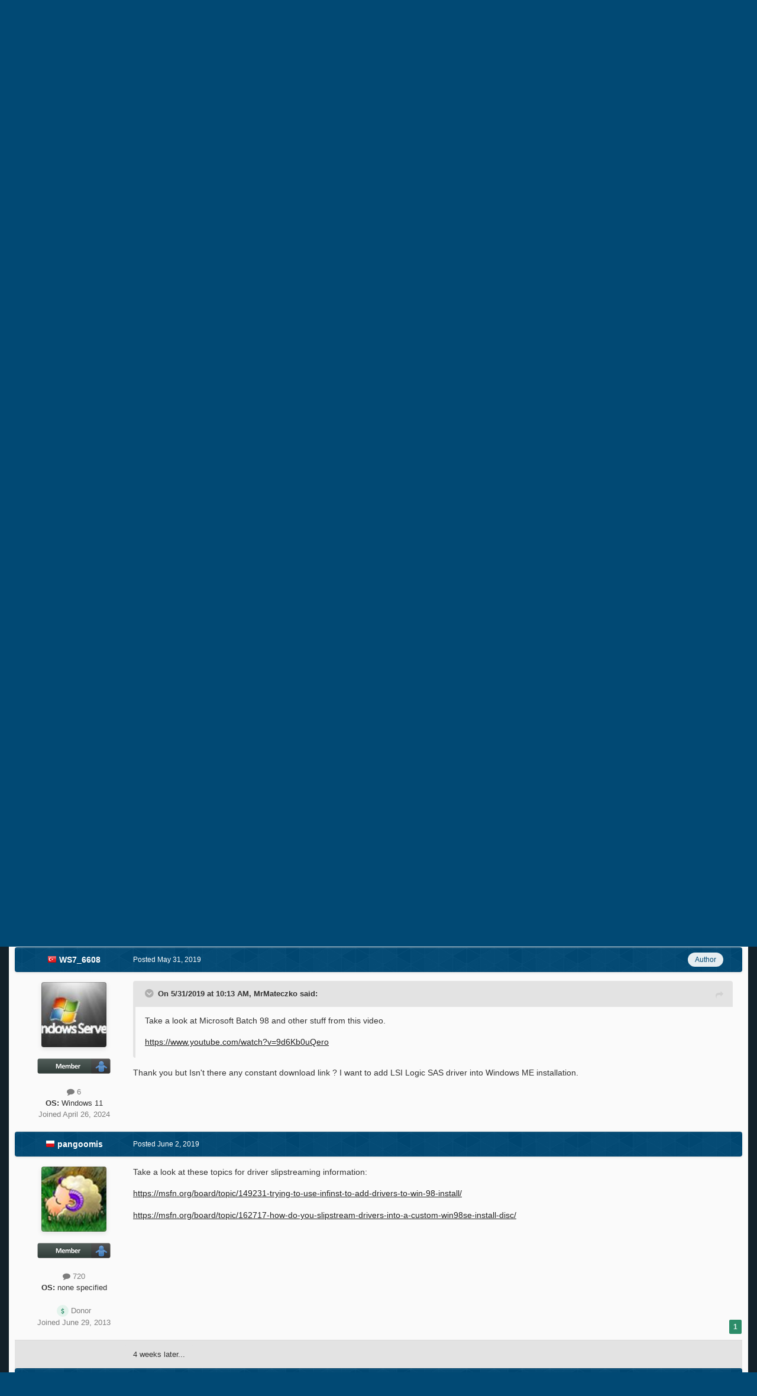

--- FILE ---
content_type: text/html;charset=UTF-8
request_url: https://msfn.org/board/topic/178686-unattended-windows-9598me-program/
body_size: 17828
content:
<!DOCTYPE html>
<html id="focus" lang="en-US" dir="ltr" 
data-focus-guest
data-focus-group-id='2'
data-focus-theme-id='52'
data-focus-alt-theme='1'
data-focus-navigation='dropdown'

data-focus-bg='1'




data-focus-scheme='light'

data-focus-cookie='52'

data-focus-userlinks='border cta'
data-focus-post='no-margin'
data-focus-post-header='background border-v'
data-focus-post-controls='transparent buttons'
data-focus-blocks='transparent'
data-focus-ui="new-badge guest-alert"
data-focus-navigation-align="right"

data-focus-color-picker data-globaltemplate='4.7.12'>
	<head>
		<meta charset="utf-8">
        
		<title>Unattended Windows 95/98/ME Program - Windows 9x/ME - MSFN</title>
		
			<!-- Global site tag (gtag.js) - Google Analytics -->
<script async src="https://www.googletagmanager.com/gtag/js?id=UA-141225187-1"></script>
<script>
  window.dataLayer = window.dataLayer || [];
  function gtag(){dataLayer.push(arguments);}
  gtag('js', new Date());

  gtag('config', 'UA-141225187-1');
</script>

		
		
		
		

	<meta name="viewport" content="width=device-width, initial-scale=1">


	
	


	<meta name="twitter:card" content="summary" />




	
		
			
				<meta property="og:title" content="Unattended Windows 95/98/ME Program">
			
		
	

	
		
			
				<meta property="og:type" content="website">
			
		
	

	
		
			
				<meta property="og:url" content="https://msfn.org/board/topic/178686-unattended-windows-9598me-program/">
			
		
	

	
		
			
				<meta name="description" content="Is there any program to create Unattended Windows 95/98/ME like nLite/NTLite/vLite ? (Except 98lite because I couldn&#039;t use it).">
			
		
	

	
		
			
				<meta property="og:description" content="Is there any program to create Unattended Windows 95/98/ME like nLite/NTLite/vLite ? (Except 98lite because I couldn&#039;t use it).">
			
		
	

	
		
			
				<meta property="og:updated_time" content="2019-06-24T13:59:22Z">
			
		
	

	
		
			
				<meta property="og:site_name" content="MSFN">
			
		
	

	
		
			
				<meta property="og:locale" content="en_US">
			
		
	


	
		<link rel="canonical" href="https://msfn.org/board/topic/178686-unattended-windows-9598me-program/" />
	

<link rel="alternate" type="application/rss+xml" title="Latest Forum Posts" href="https://msfn.org/board/rss/1-latest-forum-posts.xml/" />



<link rel="manifest" href="https://msfn.org/board/manifest.webmanifest/">
<meta name="msapplication-config" content="https://msfn.org/board/browserconfig.xml/">
<meta name="msapplication-starturl" content="/">
<meta name="application-name" content="MSFN">
<meta name="apple-mobile-web-app-title" content="MSFN">

	<meta name="theme-color" content="#014974">










<link rel="preload" href="//msfn.org/board/applications/core/interface/font/fontawesome-webfont.woff2?v=4.7.0" as="font" crossorigin="anonymous">
		




	<link rel='stylesheet' href='https://msfn.org/board/uploads/css_built_52/341e4a57816af3ba440d891ca87450ff_framework.css?v=b6f727f51f1768898652' media='all'>

	<link rel='stylesheet' href='https://msfn.org/board/uploads/css_built_52/05e81b71abe4f22d6eb8d1a929494829_responsive.css?v=b6f727f51f1768898652' media='all'>

	<link rel='stylesheet' href='https://msfn.org/board/uploads/css_built_52/90eb5adf50a8c640f633d47fd7eb1778_core.css?v=b6f727f51f1768898652' media='all'>

	<link rel='stylesheet' href='https://msfn.org/board/uploads/css_built_52/5a0da001ccc2200dc5625c3f3934497d_core_responsive.css?v=b6f727f51f1768898652' media='all'>

	<link rel='stylesheet' href='https://msfn.org/board/uploads/css_built_52/62e269ced0fdab7e30e026f1d30ae516_forums.css?v=b6f727f51f1768898652' media='all'>

	<link rel='stylesheet' href='https://msfn.org/board/uploads/css_built_52/76e62c573090645fb99a15a363d8620e_forums_responsive.css?v=b6f727f51f1768898652' media='all'>

	<link rel='stylesheet' href='https://msfn.org/board/uploads/css_built_52/20446cf2d164adcc029377cb04d43d17_flags.css?v=b6f727f51f1768898652' media='all'>

	<link rel='stylesheet' href='https://msfn.org/board/uploads/css_built_52/ebdea0c6a7dab6d37900b9190d3ac77b_topics.css?v=b6f727f51f1768898652' media='all'>





<link rel='stylesheet' href='https://msfn.org/board/uploads/css_built_52/258adbb6e4f3e83cd3b355f84e3fa002_custom.css?v=b6f727f51f1768898652' media='all'>




		
<script type='text/javascript'>
var focusHtml = document.getElementById('focus');
var cookieId = focusHtml.getAttribute('data-focus-cookie');

//	['setting-name', enabled-by-default, has-toggle]
var focusSettings = [
	
 
	['mobile-footer', 1, 1],
	['fluid', 1, 1],
	['larger-font-size', 0, 1],
	['sticky-author-panel', 0, 1],
	['sticky-sidebar', 0, 1],
	['flip-sidebar', 0, 1],
	
	
]; 
for(var i = 0; i < focusSettings.length; i++) {
	var settingName = focusSettings[i][0];
	var isDefault = focusSettings[i][1];
	var allowToggle = focusSettings[i][2];
	if(allowToggle){
		var choice = localStorage.getItem(settingName);
		if( (choice === '1') || (!choice && (isDefault)) ){
			focusHtml.classList.add('enable--' + settingName + '');
		}
	} else if(isDefault){
		focusHtml.classList.add('enable--' + settingName + '');
	}
}


</script>

 <script>

if (document.querySelector('[data-focus-color-picker]')) {
	
	var cookieShiftColorPrimary = localStorage.getItem('shiftColorPrimary');
	if(cookieShiftColorPrimary){
		document.documentElement.style.setProperty('--theme-header', cookieShiftColorPrimary);
	}
	var cookieShiftColorSecondary = localStorage.getItem('shiftColorSecondary');
	if(cookieShiftColorSecondary){
		document.documentElement.style.setProperty('--theme-brand_primary', cookieShiftColorSecondary);
	}

}

</script>
		
		
		

		
 
	</head>
	<body class='ipsApp ipsApp_front ipsJS_none ipsClearfix' data-controller='core.front.core.app' data-message="" data-pageApp='forums' data-pageLocation='front' data-pageModule='forums' data-pageController='topic' data-pageID='178686'  >
		
        

        

		<a href='#ipsLayout_mainArea' class='ipsHide' title='Go to main content on this page' accesskey='m'>Jump to content</a>
		
<div class='focus-mobile-search'>
	<div class='focus-mobile-search__close' data-class='display--focus-mobile-search'><i class="fa fa-times" aria-hidden="true"></i></div>
</div>
		
<div class='focus-color-picker'>
	<div class='ipsLayout_container'>
		<div class='focus-color-picker__padding'>
			<div class='focus-color-picker__align focus-color-picker__primary'>
				<div class='focus-color-picker__label'></div>
				<ul class='focus-color-picker__list' data-colors='primary'>
					<li style='--bg:178, 43, 43' data-name="Strawberry"></li>
					<li style='--bg:152, 78, 29' data-name="Orange"></li>
					<li style='--bg:206,161, 40' data-name="Banana"></li>
					<li style='--bg: 99,170, 78' data-name="Lime"></li>
					<li style='--bg: 41,150,118' data-name="Leaf"></li>
					<li style='--bg: 85,114,139' data-name="Slate"></li>
					<li style='--bg: 41,118,150' data-name="Sky"></li>
					<li style='--bg:  1, 73,116' data-name="Blueberry"></li>
					<li style='--bg:109, 54,157' data-name="Grape"></li>
					<li style='--bg:149, 57,152' data-name="Watermelon"></li>
					<li style='--bg:113,102, 91' data-name="Chocolate"></li>
					<li style='--bg: 51, 53, 53' data-name="Marble"></li>
				</ul>
			</div>
			<div class='focus-color-picker__align focus-color-picker__secondary'>
				<div class='focus-color-picker__label'></div>
				<ul class='focus-color-picker__list' data-colors='secondary'>
					<li style='--bg:178, 43, 43' data-name="Strawberry"></li>
					<li style='--bg:152, 78, 29' data-name="Orange"></li>
					<li style='--bg:206,161, 40' data-name="Banana"></li>
					<li style='--bg: 99,170, 78' data-name="Lime"></li>
					<li style='--bg: 41,150,118' data-name="Leaf"></li>
					<li style='--bg: 85,114,139' data-name="Slate"></li>
					<li style='--bg: 41,118,150' data-name="Sky"></li>
					<li style='--bg:  1, 73,116' data-name="Blueberry"></li>
					<li style='--bg:109, 54,157' data-name="Grape"></li>
					<li style='--bg:149, 57,152' data-name="Watermelon"></li>
					<li style='--bg:113,102, 91' data-name="Chocolate"></li>
					<li style='--bg: 51, 53, 53' data-name="Marble"></li>
				</ul>
			</div>
		</div>
	</div>
</div>
		<div id='ipsLayout_header'>
			
<ul id='elMobileNav' class='ipsResponsive_hideDesktop' data-controller='core.front.core.mobileNav'>
	
		
			
			
				
				
			
				
					<li id='elMobileBreadcrumb'>
						<a href='https://msfn.org/board/forum/8-windows-9xme/'>
							<span>Windows 9x/ME</span>
						</a>
					</li>
				
				
			
				
				
			
		
	
  
	<li class='elMobileNav__home'>
		<a href='https://msfn.org/board/'><i class="fa fa-home" aria-hidden="true"></i></a>
	</li>
	
	
	<li >
		<a data-action="defaultStream" href='https://msfn.org/board/discover/'><i class="fa fa-newspaper-o" aria-hidden="true"></i></a>
	</li>

	

	
		<li class='ipsJS_show'>
			<a href='https://msfn.org/board/search/' data-class='display--focus-mobile-search'><i class='fa fa-search'></i></a>
		</li>
	

	
<li data-focus-editor>
	<a href='#'>
		<i class='fa fa-toggle-on'></i>
	</a>
</li>
<li data-focus-toggle-theme>
	<a href='#'>
		<i class='fa'></i>
	</a>
</li>
<li data-focus-toggle-color-picker>
	<a href='#'>
		<i class="fa fa-paint-brush" aria-hidden="true"></i>
	</a>
</li>
  	
	<li data-ipsDrawer data-ipsDrawer-drawerElem='#elMobileDrawer'>
		<a href='#'>
			
			
				
			
			
			
			<i class='fa fa-navicon'></i>
		</a>
	</li>
</ul>
			<header class='focus-header'>
				<div class='ipsLayout_container'>
					<div class='focus-header-align'>
						
<a class='focus-logo' href='https://msfn.org/board/' accesskey='1'>
	
		
		<span class='focus-logo__image'>
			<img src="https://msfn.org/board/uploads/monthly_2025_10/logo.png.b692be83fde234d5ccb37de1db1a86ca.png" alt='MSFN'>
		</span>
		
			<!-- <span class='focus-logo__text'>
				<span class='focus-logo__name'>Shift</span>
				
			</span> -->
		
	
</a>
						<div class='focus-nav-bar'>
							<div class='focus-nav'>

	<nav  class=' ipsResponsive_showDesktop'>
		<div class='ipsNavBar_primary ipsNavBar_primary--loading ipsLayout_container '>
			<ul data-role="primaryNavBar" class='ipsClearfix'>
				


	
		
		
		<li  id='elNavSecondary_13' data-role="navBarItem" data-navApp="core" data-navExt="CustomItem">
			
			
				<a href="https://msfn.org"  data-navItem-id="13" >
					Home<span class='ipsNavBar_active__identifier'></span>
				</a>
			
			
		</li>
	
	

	
		
		
		<li  id='elNavSecondary_2' data-role="navBarItem" data-navApp="core" data-navExt="CustomItem">
			
			
				<a href="https://msfn.org/board/discover/"  data-navItem-id="2" >
					Activity<span class='ipsNavBar_active__identifier'></span>
				</a>
			
			
				<ul class='ipsNavBar_secondary ipsHide' data-role='secondaryNavBar'>
					


	
		
		
		<li  id='elNavSecondary_5' data-role="navBarItem" data-navApp="core" data-navExt="YourActivityStreamsItem">
			
			
				<a href="https://msfn.org/board/discover/unread/"  data-navItem-id="5" >
					Unread Content<span class='ipsNavBar_active__identifier'></span>
				</a>
			
			
		</li>
	
	

	
		
		
		<li  id='elNavSecondary_6' data-role="navBarItem" data-navApp="core" data-navExt="YourActivityStreamsItem">
			
			
				<a href="https://msfn.org/board/discover/content-started/"  data-navItem-id="6" >
					Content I Started<span class='ipsNavBar_active__identifier'></span>
				</a>
			
			
		</li>
	
	

	
		
		
		<li  id='elNavSecondary_4' data-role="navBarItem" data-navApp="core" data-navExt="YourActivityStreams">
			
			
				<a href="#"  data-navItem-id="4" >
					My Activity Streams<span class='ipsNavBar_active__identifier'></span>
				</a>
			
			
		</li>
	
	

	
		
		
		<li  id='elNavSecondary_3' data-role="navBarItem" data-navApp="core" data-navExt="AllActivity">
			
			
				<a href="https://msfn.org/board/discover/"  data-navItem-id="3" >
					All Activity<span class='ipsNavBar_active__identifier'></span>
				</a>
			
			
		</li>
	
	

	
		
		
		<li  id='elNavSecondary_7' data-role="navBarItem" data-navApp="core" data-navExt="Search">
			
			
				<a href="https://msfn.org/board/search/"  data-navItem-id="7" >
					Search<span class='ipsNavBar_active__identifier'></span>
				</a>
			
			
		</li>
	
	

					<li class='ipsHide' id='elNavigationMore_2' data-role='navMore'>
						<a href='#' data-ipsMenu data-ipsMenu-appendTo='#elNavigationMore_2' id='elNavigationMore_2_dropdown'>More <i class='fa fa-caret-down'></i></a>
						<ul class='ipsHide ipsMenu ipsMenu_auto' id='elNavigationMore_2_dropdown_menu' data-role='moreDropdown'></ul>
					</li>
				</ul>
			
		</li>
	
	

	
		
		
			
		
		<li class='ipsNavBar_active' data-active id='elNavSecondary_1' data-role="navBarItem" data-navApp="core" data-navExt="CustomItem">
			
			
				<a href="https://msfn.org/board/"  data-navItem-id="1" data-navDefault>
					Browse<span class='ipsNavBar_active__identifier'></span>
				</a>
			
			
				<ul class='ipsNavBar_secondary ' data-role='secondaryNavBar'>
					


	
		
		
			
		
		<li class='ipsNavBar_active' data-active id='elNavSecondary_8' data-role="navBarItem" data-navApp="forums" data-navExt="Forums">
			
			
				<a href="https://msfn.org/board/"  data-navItem-id="8" data-navDefault>
					Forums<span class='ipsNavBar_active__identifier'></span>
				</a>
			
			
		</li>
	
	

	
	

	
		
		
		<li  id='elNavSecondary_78' data-role="navBarItem" data-navApp="core" data-navExt="Leaderboard">
			
			
				<a href="https://msfn.org/board/leaderboard/"  data-navItem-id="78" >
					Leaderboard<span class='ipsNavBar_active__identifier'></span>
				</a>
			
			
		</li>
	
	

	
	

	
	

	
	

					<li class='ipsHide' id='elNavigationMore_1' data-role='navMore'>
						<a href='#' data-ipsMenu data-ipsMenu-appendTo='#elNavigationMore_1' id='elNavigationMore_1_dropdown'>More <i class='fa fa-caret-down'></i></a>
						<ul class='ipsHide ipsMenu ipsMenu_auto' id='elNavigationMore_1_dropdown_menu' data-role='moreDropdown'></ul>
					</li>
				</ul>
			
		</li>
	
	

	
		
		
		<li  id='elNavSecondary_18' data-role="navBarItem" data-navApp="core" data-navExt="CustomItem">
			
			
				<a href="https://msfn.org/board/guidelines/"  data-navItem-id="18" >
					Rules<span class='ipsNavBar_active__identifier'></span>
				</a>
			
			
		</li>
	
	

	
		
		
		<li  id='elNavSecondary_83' data-role="navBarItem" data-navApp="donate" data-navExt="Donate">
			
			
				<a href="https://msfn.org/board/donate/"  data-navItem-id="83" >
					Donations<span class='ipsNavBar_active__identifier'></span>
				</a>
			
			
		</li>
	
	

				
				<li class="focus-nav__more focus-nav__more--hidden">
					<a href="#"> More <span class='ipsNavBar_active__identifier'></span></a>
					<ul class='ipsNavBar_secondary'></ul>
				</li>
				
			</ul>
			

	<div id="elSearchWrapper">
		<div id='elSearch' data-controller="core.front.core.quickSearch">
			<form accept-charset='utf-8' action='//msfn.org/board/search/?do=quicksearch' method='post'>
                <input type='search' id='elSearchField' placeholder='Search...' name='q' autocomplete='off' aria-label='Search'>
                <details class='cSearchFilter'>
                    <summary class='cSearchFilter__text'></summary>
                    <ul class='cSearchFilter__menu'>
                        
                        <li><label><input type="radio" name="type" value="all" ><span class='cSearchFilter__menuText'>Everywhere</span></label></li>
                        
                            
                                <li><label><input type="radio" name="type" value='contextual_{&quot;type&quot;:&quot;forums_topic&quot;,&quot;nodes&quot;:8}' checked><span class='cSearchFilter__menuText'>This Forum</span></label></li>
                            
                                <li><label><input type="radio" name="type" value='contextual_{&quot;type&quot;:&quot;forums_topic&quot;,&quot;item&quot;:178686}' checked><span class='cSearchFilter__menuText'>This Topic</span></label></li>
                            
                        
                        
                            <li><label><input type="radio" name="type" value="core_statuses_status"><span class='cSearchFilter__menuText'>Status Updates</span></label></li>
                        
                            <li><label><input type="radio" name="type" value="forums_topic"><span class='cSearchFilter__menuText'>Topics</span></label></li>
                        
                            <li><label><input type="radio" name="type" value="calendar_event"><span class='cSearchFilter__menuText'>Events</span></label></li>
                        
                            <li><label><input type="radio" name="type" value="core_members"><span class='cSearchFilter__menuText'>Members</span></label></li>
                        
                    </ul>
                </details>
				<button class='cSearchSubmit' type="submit" aria-label='Search'><i class="fa fa-search"></i></button>
			</form>
		</div>
	</div>

		</div>
	</nav>
</div>
						</div>
					</div>
				</div>
			</header>
			<div class='focus-user-bar ipsResponsive_showDesktop'>
				<div class='ipsLayout_container ipsFlex ipsFlex-jc:between ipsFlex-ai:center'>
					
						<div class='focus-user'>

	<ul id='elUserNav' class='ipsList_inline cSignedOut ipsResponsive_showDesktop'>
		
		
		
		
			
				<li id='elSignInLink'>
					<a href='https://msfn.org/board/login/' data-ipsMenu-closeOnClick="false" data-ipsMenu id='elUserSignIn'>
						Existing user? Sign In &nbsp;<i class='fa fa-caret-down'></i>
					</a>
					
<div id='elUserSignIn_menu' class='ipsMenu ipsMenu_auto ipsHide'>
	<form accept-charset='utf-8' method='post' action='https://msfn.org/board/login/'>
		<input type="hidden" name="csrfKey" value="f1e2140758e82748659ec40f74b479b7">
		<input type="hidden" name="ref" value="aHR0cHM6Ly9tc2ZuLm9yZy9ib2FyZC90b3BpYy8xNzg2ODYtdW5hdHRlbmRlZC13aW5kb3dzLTk1OThtZS1wcm9ncmFtLw==">
		<div data-role="loginForm">
			
			
			
				
<div class="ipsPad ipsForm ipsForm_vertical">
	<h4 class="ipsType_sectionHead">Sign In</h4>
	<br><br>
	<ul class='ipsList_reset'>
		<li class="ipsFieldRow ipsFieldRow_noLabel ipsFieldRow_fullWidth">
			
			
				<input type="email" placeholder="Email Address" name="auth" autocomplete="email">
			
		</li>
		<li class="ipsFieldRow ipsFieldRow_noLabel ipsFieldRow_fullWidth">
			<input type="password" placeholder="Password" name="password" autocomplete="current-password">
		</li>
		<li class="ipsFieldRow ipsFieldRow_checkbox ipsClearfix">
			<span class="ipsCustomInput">
				<input type="checkbox" name="remember_me" id="remember_me_checkbox" value="1" checked aria-checked="true">
				<span></span>
			</span>
			<div class="ipsFieldRow_content">
				<label class="ipsFieldRow_label" for="remember_me_checkbox">Remember me</label>
				<span class="ipsFieldRow_desc">Not recommended on shared computers</span>
			</div>
		</li>
		<li class="ipsFieldRow ipsFieldRow_fullWidth">
			<button type="submit" name="_processLogin" value="usernamepassword" class="ipsButton ipsButton_primary ipsButton_small" id="elSignIn_submit">Sign In</button>
			
				<p class="ipsType_right ipsType_small">
					
						<a href='https://msfn.org/board/lostpassword/' data-ipsDialog data-ipsDialog-title='Forgot your password?'>
					
					Forgot your password?</a>
				</p>
			
		</li>
	</ul>
</div>
			
		</div>
	</form>
</div>
				</li>
			
		
		
		
<li class='elUserNav_sep'></li>
<li class='cUserNav_icon ipsJS_show' data-focus-editor>
	<a href='#' data-ipsTooltip>
		<i class='fa fa-toggle-on'></i>
	</a>
</li>
<li class='cUserNav_icon ipsJS_show' data-focus-toggle-theme>
	<a href='#' data-ipsTooltip>
		<i class='fa'></i>
	</a>
</li>

 <li class='cUserNav_icon' data-focus-toggle-color-picker>
	<a href='#' data-ipsTooltip>
		<i class="fa fa-paint-brush" aria-hidden="true"></i>
	</a>
</li>
	</ul>
</div>
					
					
						<div class='focus-search'></div>
					
				</div>
			</div>
		</div>
		<div class='ipsLayout_container ipsResponsive_showDesktop'>
			<div class='focus-precontent'>
				<div class='focus-breadcrumb'>
					
<nav class='ipsBreadcrumb ipsBreadcrumb_top ipsFaded_withHover'>
	

	<ul class='ipsList_inline ipsPos_right'>
		
		<li >
			<a data-action="defaultStream" class='ipsType_light '  href='https://msfn.org/board/discover/'><i class="fa fa-newspaper-o" aria-hidden="true"></i> <span>All Activity</span></a>
		</li>
		
	</ul>

	<ul data-role="breadcrumbList">
		<li>
			<a title="Home" href='https://msfn.org/board/'>
				<span>Home <i class='fa fa-angle-right'></i></span>
			</a>
		</li>
		
		
			<li>
				
					<a href='https://msfn.org/board/forum/95-microsoft-software-products/'>
						<span>Microsoft Software Products <i class='fa fa-angle-right' aria-hidden="true"></i></span>
					</a>
				
			</li>
		
			<li>
				
					<a href='https://msfn.org/board/forum/8-windows-9xme/'>
						<span>Windows 9x/ME <i class='fa fa-angle-right' aria-hidden="true"></i></span>
					</a>
				
			</li>
		
			<li>
				
					Unattended Windows 95/98/ME Program
				
			</li>
		
	</ul>
</nav>
					

<ul class='focus-social focus-social--iconOnly'>
	<li><a href='https://www.facebook.com/msfn.org' target="_blank" rel="noopener"><span>Facebook</span></a></li>
<li><a href='https://www.twitter.com/msfnorg' target="_blank" rel="noopener"><span>Twitter</span></a></li>
</ul>

				</div>
			</div>
		</div>
		<main id='ipsLayout_body' class='ipsLayout_container'>
			<div class='focus-content'>
				<div class='focus-content-padding'>
					<div id='ipsLayout_contentArea'>
						





						<div id='ipsLayout_contentWrapper'>
							
							<div id='ipsLayout_mainArea'>
								<div align="center">
<script async src="//pagead2.googlesyndication.com/pagead/js/adsbygoogle.js"></script>
<!-- Forum First Post -->
<ins class="adsbygoogle"
     style="display:block"
     data-ad-client="ca-pub-5503154458660143"
     data-ad-slot="8294946089"
     data-ad-format="auto"></ins>
<script>
(adsbygoogle = window.adsbygoogle || []).push({});
</script>
</div>
<br>
								
								
								
								

	




								



<div class='ipsPageHeader ipsResponsive_pull ipsBox ipsPadding sm:ipsPadding:half ipsMargin_bottom'>
		
	
	<div class='ipsFlex ipsFlex-ai:center ipsFlex-fw:wrap ipsGap:4'>
		<div class='ipsFlex-flex:11'>
			<h1 class='ipsType_pageTitle ipsContained_container'>
				

				
				
					<span class='ipsType_break ipsContained'>
						<span>Unattended Windows 95/98/ME Program</span>
					</span>
				
			</h1>
			
			
		</div>
		
			<div class='ipsFlex-flex:00 ipsType_light'>
				
				
<div  class='ipsClearfix ipsRating  ipsRating_veryLarge'>
	
	<ul class='ipsRating_collective'>
		
			
				<li class='ipsRating_off'>
					<i class='fa fa-star'></i>
				</li>
			
		
			
				<li class='ipsRating_off'>
					<i class='fa fa-star'></i>
				</li>
			
		
			
				<li class='ipsRating_off'>
					<i class='fa fa-star'></i>
				</li>
			
		
			
				<li class='ipsRating_off'>
					<i class='fa fa-star'></i>
				</li>
			
		
			
				<li class='ipsRating_off'>
					<i class='fa fa-star'></i>
				</li>
			
		
	</ul>
</div>
			</div>
		
	</div>
	<hr class='ipsHr'>
	<div class='ipsPageHeader__meta ipsFlex ipsFlex-jc:between ipsFlex-ai:center ipsFlex-fw:wrap ipsGap:3'>
		<div class='ipsFlex-flex:11'>
			<div class='ipsPhotoPanel ipsPhotoPanel_mini ipsPhotoPanel_notPhone ipsClearfix'>
				


	<a href="https://msfn.org/board/profile/440911-ws7_6608/" rel="nofollow" data-ipsHover data-ipsHover-width="370" data-ipsHover-target="https://msfn.org/board/profile/440911-ws7_6608/?do=hovercard" class="ipsUserPhoto ipsUserPhoto_mini" title="Go to WS7_6608's profile">
		<img src='https://msfn.org/board/uploads/monthly_2024_04/avatar.thumb.jpg.37eefa12eeb5c71741c40d447bc27c62.jpg' alt='WS7_6608' loading="lazy">
	</a>

				<div>
					<p class='ipsType_reset ipsType_blendLinks'>
						<span class='ipsType_normal'>
						
							<strong>By 




	
		
		
		<a data-ipsTooltip data-ipsTooltip-label="Turkey" data-ipsDialog data-ipsDialog-title='Members from Turkey' href="https://msfn.org/board/countries/?do=country&amp;country=tr">
			<i class="ipsFlag ipsFlag-tr"></i>
		</a>
	
<a href="https://msfn.org/board/profile/440911-ws7_6608/" rel="nofollow" data-ipshover data-ipshover-width="370" data-ipshover-target="https://msfn.org/board/profile/440911-ws7_6608/?do=hovercard&amp;referrer=https%253A%252F%252Fmsfn.org%252Fboard%252Ftopic%252F178686-unattended-windows-9598me-program%252F" title="Go to WS7_6608's profile" class="ipsType_break">WS7_6608</a></strong><br />
							<span class='ipsType_light'><time datetime='2019-05-31T06:43:30Z' title='05/31/2019 06:43  AM' data-short='6 yr'>May 31, 2019</time> in <a href="https://msfn.org/board/forum/8-windows-9xme/">Windows 9x/ME</a></span>
						
						</span>
					</p>
				</div>
			</div>
		</div>
		
			<div class='ipsFlex-flex:01 ipsResponsive_hidePhone'>
				<div class='ipsShareLinks'>
					
						


    <a href='#elShareItem_1114933795_menu' id='elShareItem_1114933795' data-ipsMenu class='ipsShareButton ipsButton ipsButton_verySmall ipsButton_link ipsButton_link--light'>
        <span><i class='fa fa-share-alt'></i></span> &nbsp;Share
    </a>

    <div class='ipsPadding ipsMenu ipsMenu_normal ipsHide' id='elShareItem_1114933795_menu' data-controller="core.front.core.sharelink">
        
        
        <span data-ipsCopy data-ipsCopy-flashmessage>
            <a href="https://msfn.org/board/topic/178686-unattended-windows-9598me-program/" class="ipsButton ipsButton_light ipsButton_small ipsButton_fullWidth" data-role="copyButton" data-clipboard-text="https://msfn.org/board/topic/178686-unattended-windows-9598me-program/" data-ipstooltip title='Copy Link to Clipboard'><i class="fa fa-clone"></i> https://msfn.org/board/topic/178686-unattended-windows-9598me-program/</a>
        </span>
        <ul class='ipsShareLinks ipsMargin_top:half'>
            
                <li>
<a href="mailto:?subject=Unattended%20Windows%2095%2F98%2FME%20Program&body=https%3A%2F%2Fmsfn.org%2Fboard%2Ftopic%2F178686-unattended-windows-9598me-program%2F" rel='nofollow' class='cShareLink cShareLink_email' title='Share via email' data-ipsTooltip>
	<i class="fa fa-envelope"></i>
</a></li>
            
        </ul>
        
            <hr class='ipsHr'>
            <button class='ipsHide ipsButton ipsButton_verySmall ipsButton_light ipsButton_fullWidth ipsMargin_top:half' data-controller='core.front.core.webshare' data-role='webShare' data-webShareTitle='Unattended Windows 95/98/ME Program' data-webShareText='Unattended Windows 95/98/ME Program' data-webShareUrl='https://msfn.org/board/topic/178686-unattended-windows-9598me-program/'>More sharing options...</button>
        
    </div>

					
					
                    

					



					

<div data-followApp='forums' data-followArea='topic' data-followID='178686' data-controller='core.front.core.followButton'>
	

	<a href='https://msfn.org/board/login/' rel="nofollow" class="ipsFollow ipsPos_middle ipsButton ipsButton_light ipsButton_verySmall ipsButton_disabled" data-role="followButton" data-ipsTooltip title='Sign in to follow this'>
		<span>Followers</span>
		<span class='ipsCommentCount'>0</span>
	</a>

</div>
				</div>
			</div>
					
	</div>
	
	
</div>








<div class='ipsClearfix'>
	<ul class="ipsToolList ipsToolList_horizontal ipsClearfix ipsSpacer_both ipsResponsive_hidePhone">
		
		
		
	</ul>
</div>

<div id='comments' data-controller='core.front.core.commentFeed,forums.front.topic.view, core.front.core.ignoredComments' data-autoPoll data-baseURL='https://msfn.org/board/topic/178686-unattended-windows-9598me-program/' data-lastPage data-feedID='topic-178686' class='cTopic ipsClear ipsSpacer_top'>
	
			
	

	

<div data-controller='core.front.core.recommendedComments' data-url='https://msfn.org/board/topic/178686-unattended-windows-9598me-program/?recommended=comments' class='ipsRecommendedComments ipsHide'>
	<div data-role="recommendedComments">
		<h2 class='ipsType_sectionHead ipsType_large ipsType_bold ipsMargin_bottom'>Recommended Posts</h2>
		
	</div>
</div>
	
	<div id="elPostFeed" data-role='commentFeed' data-controller='core.front.core.moderation' >
		<form action="https://msfn.org/board/topic/178686-unattended-windows-9598me-program/?csrfKey=f1e2140758e82748659ec40f74b479b7&amp;do=multimodComment" method="post" data-ipsPageAction data-role='moderationTools'>
			
			
				

					

					
					



<a id="findComment-1165022"></a>
<a id="comment-1165022"></a>
<article  id="elComment_1165022" class="cPost ipsBox ipsResponsive_pull  ipsComment  ipsComment_parent ipsClearfix ipsClear ipsColumns ipsColumns_noSpacing ipsColumns_collapsePhone    ">
	

	

	<div class="cAuthorPane_mobile ipsResponsive_showPhone">
		<div class="cAuthorPane_photo">
			<div class="cAuthorPane_photoWrap">
				


	<a href="https://msfn.org/board/profile/440911-ws7_6608/" rel="nofollow" data-ipsHover data-ipsHover-width="370" data-ipsHover-target="https://msfn.org/board/profile/440911-ws7_6608/?do=hovercard" class="ipsUserPhoto ipsUserPhoto_large" title="Go to WS7_6608's profile">
		<img src='https://msfn.org/board/uploads/monthly_2024_04/avatar.thumb.jpg.37eefa12eeb5c71741c40d447bc27c62.jpg' alt='WS7_6608' loading="lazy">
	</a>

				
				
			</div>
		</div>
		<div class="cAuthorPane_content">
			<h3 class="ipsType_sectionHead cAuthorPane_author ipsType_break ipsType_blendLinks ipsFlex ipsFlex-ai:center">
				




	
		
		
		<a data-ipsTooltip data-ipsTooltip-label="Turkey" data-ipsDialog data-ipsDialog-title='Members from Turkey' href="https://msfn.org/board/countries/?do=country&amp;country=tr">
			<i class="ipsFlag ipsFlag-tr"></i>
		</a>
	
<a href="https://msfn.org/board/profile/440911-ws7_6608/" rel="nofollow" data-ipshover data-ipshover-width="370" data-ipshover-target="https://msfn.org/board/profile/440911-ws7_6608/?do=hovercard&amp;referrer=https%253A%252F%252Fmsfn.org%252Fboard%252Ftopic%252F178686-unattended-windows-9598me-program%252F" title="Go to WS7_6608's profile" class="ipsType_break"><b><span style='color:#3366D3'>WS7_6608</span></b></a>
			</h3>
			<div class="ipsType_light ipsType_reset">
			    <a href="https://msfn.org/board/topic/178686-unattended-windows-9598me-program/#findComment-1165022" rel="nofollow" class="ipsType_blendLinks">Posted <time datetime='2019-05-31T06:43:30Z' title='05/31/2019 06:43  AM' data-short='6 yr'>May 31, 2019</time></a>
				
			</div>
		</div>
	</div>
	<aside class="ipsComment_author cAuthorPane ipsColumn ipsColumn_medium ipsResponsive_hidePhone">
		<h3 class="ipsType_sectionHead cAuthorPane_author ipsType_blendLinks ipsType_break">
<strong>




	
		
		
		<a data-ipsTooltip data-ipsTooltip-label="Turkey" data-ipsDialog data-ipsDialog-title='Members from Turkey' href="https://msfn.org/board/countries/?do=country&amp;country=tr">
			<i class="ipsFlag ipsFlag-tr"></i>
		</a>
	
<a href="https://msfn.org/board/profile/440911-ws7_6608/" rel="nofollow" data-ipshover data-ipshover-width="370" data-ipshover-target="https://msfn.org/board/profile/440911-ws7_6608/?do=hovercard&amp;referrer=https%253A%252F%252Fmsfn.org%252Fboard%252Ftopic%252F178686-unattended-windows-9598me-program%252F" title="Go to WS7_6608's profile" class="ipsType_break">WS7_6608</a></strong>
			
		</h3>
		<ul class="cAuthorPane_info ipsList_reset">
			<li data-role="photo" class="cAuthorPane_photo">
				<div class="cAuthorPane_photoWrap">
					


	<a href="https://msfn.org/board/profile/440911-ws7_6608/" rel="nofollow" data-ipsHover data-ipsHover-width="370" data-ipsHover-target="https://msfn.org/board/profile/440911-ws7_6608/?do=hovercard" class="ipsUserPhoto ipsUserPhoto_large" title="Go to WS7_6608's profile">
		<img src='https://msfn.org/board/uploads/monthly_2024_04/avatar.thumb.jpg.37eefa12eeb5c71741c40d447bc27c62.jpg' alt='WS7_6608' loading="lazy">
	</a>

					
					
				</div>
			</li>
			
				
				
					<li data-role="group-icon"><img src="https://msfn.org/board/uploads/monthly_2016_03/member.png.17499d675553634b46a0b88559740f90.png" alt="" class="cAuthorGroupIcon"></li>
				
			
			
				<li data-role="stats" class="ipsMargin_top">
					<ul class="ipsList_reset ipsType_light ipsFlex ipsFlex-ai:center ipsFlex-jc:center ipsGap_row:2 cAuthorPane_stats">
						<li>
							
								<a href="https://msfn.org/board/profile/440911-ws7_6608/content/" rel="nofollow" title="6 posts" data-ipstooltip class="ipsType_blendLinks">
							
								<i class="fa fa-comment"></i> 6
							
								</a>
							
						</li>
						
					</ul>
				</li>
			
			
				

	
	<li data-role='custom-field' class='ipsResponsive_hidePhone ipsType_break'>
		
<strong>OS:</strong> Windows 11
	</li>
	

			
		



<!--Post Author is Member AND direction toggle is 0 for LTR -->


<!--Month Year-->

<span class="ejd">
	<li class="ipsType_light">
        <span class="ejd_joined">Joined</span>
        
        <time datetime='2024-04-26T14:03:47Z' title='04/26/2024 02:03  PM' data-short='1 yr'>April 26, 2024</time>
        
	</li>
</span>


<!--The next two are calculated as time ago-->
<!--Enhanced M1 Joined X Years, X Month, X days-->


<!-- **************** -->
<!--Post Author is Member AND direction toggle is 1 for RTL -->
<!-- **************** -->





</ul>
	</aside>
	<div class="ipsColumn ipsColumn_fluid ipsMargin:none">
		

<div id='comment-1165022_wrap' data-controller='core.front.core.comment' data-commentApp='forums' data-commentType='forums' data-commentID="1165022" data-quoteData='{&quot;userid&quot;:440911,&quot;username&quot;:&quot;WS7_6608&quot;,&quot;timestamp&quot;:1559285010,&quot;contentapp&quot;:&quot;forums&quot;,&quot;contenttype&quot;:&quot;forums&quot;,&quot;contentid&quot;:178686,&quot;contentclass&quot;:&quot;forums_Topic&quot;,&quot;contentcommentid&quot;:1165022}' class='ipsComment_content ipsType_medium'>

	<div class='ipsComment_meta ipsType_light ipsFlex ipsFlex-ai:center ipsFlex-jc:between ipsFlex-fd:row-reverse'>
		<div class='ipsType_light ipsType_reset ipsType_blendLinks ipsComment_toolWrap'>
			<div class='ipsResponsive_hidePhone ipsComment_badges'>
				<ul class='ipsList_reset ipsFlex ipsFlex-jc:end ipsFlex-fw:wrap ipsGap:2 ipsGap_row:1'>
					
					
					
					
					
				</ul>
			</div>
			<ul class='ipsList_reset ipsComment_tools'>
				<li>
					<a href='#elControls_1165022_menu' class='ipsComment_ellipsis' id='elControls_1165022' title='More options...' data-ipsMenu data-ipsMenu-appendTo='#comment-1165022_wrap'><i class='fa fa-ellipsis-h'></i></a>
					<ul id='elControls_1165022_menu' class='ipsMenu ipsMenu_narrow ipsHide'>
						
						
                        
						
						
						
							
								
							
							
							
							
							
							
						
					</ul>
				</li>
				
			</ul>
		</div>

		<div class='ipsType_reset ipsResponsive_hidePhone'>
		   
		   Posted <time datetime='2019-05-31T06:43:30Z' title='05/31/2019 06:43  AM' data-short='6 yr'>May 31, 2019</time>
		   
			
			<span class='ipsResponsive_hidePhone'>
				
				
			</span>
		</div>
	</div>

	

    

	<div class='cPost_contentWrap'>
		
		<div data-role='commentContent' class='ipsType_normal ipsType_richText ipsPadding_bottom ipsContained' data-controller='core.front.core.lightboxedImages'>
			<p>
	Is there any program to create Unattended Windows 95/98/ME like nLite/NTLite/vLite ? (Except 98lite because I couldn't use it).
</p>


			
		</div>

		

		
			

		
	</div>

	
    
</div>
	</div>
</article>

					
					
						<div align="center">
<script async src="//pagead2.googlesyndication.com/pagead/js/adsbygoogle.js"></script>
<!-- Forum First Post -->
<ins class="adsbygoogle"
     style="display:block"
     data-ad-client="ca-pub-5503154458660143"
     data-ad-slot="8294946089"
     data-ad-format="auto"></ins>
<script>
(adsbygoogle = window.adsbygoogle || []).push({});
</script>
</div>
<br>
					
					
				

					

					
					



<a id="findComment-1165029"></a>
<a id="comment-1165029"></a>
<article  id="elComment_1165029" class="cPost ipsBox ipsResponsive_pull  ipsComment  ipsComment_parent ipsClearfix ipsClear ipsColumns ipsColumns_noSpacing ipsColumns_collapsePhone    ">
	

	

	<div class="cAuthorPane_mobile ipsResponsive_showPhone">
		<div class="cAuthorPane_photo">
			<div class="cAuthorPane_photoWrap">
				


	<a href="https://msfn.org/board/profile/379340-pangoomis/" rel="nofollow" data-ipsHover data-ipsHover-width="370" data-ipsHover-target="https://msfn.org/board/profile/379340-pangoomis/?do=hovercard" class="ipsUserPhoto ipsUserPhoto_large" title="Go to pangoomis's profile">
		<img src='https://msfn.org/board/uploads/monthly_2018_07/noncircle.thumb.png.d1aac92f76e2af5d4070a7563456f463.png' alt='pangoomis' loading="lazy">
	</a>

				
				
			</div>
		</div>
		<div class="cAuthorPane_content">
			<h3 class="ipsType_sectionHead cAuthorPane_author ipsType_break ipsType_blendLinks ipsFlex ipsFlex-ai:center">
				




	
		
		
		<a data-ipsTooltip data-ipsTooltip-label="Poland" data-ipsDialog data-ipsDialog-title='Members from Poland' href="https://msfn.org/board/countries/?do=country&amp;country=pl">
			<i class="ipsFlag ipsFlag-pl"></i>
		</a>
	
<a href="https://msfn.org/board/profile/379340-pangoomis/" rel="nofollow" data-ipshover data-ipshover-width="370" data-ipshover-target="https://msfn.org/board/profile/379340-pangoomis/?do=hovercard&amp;referrer=https%253A%252F%252Fmsfn.org%252Fboard%252Ftopic%252F178686-unattended-windows-9598me-program%252F" title="Go to pangoomis's profile" class="ipsType_break"><b><span style='color:#3366D3'>pangoomis</span></b></a>
			</h3>
			<div class="ipsType_light ipsType_reset">
			    <a href="https://msfn.org/board/topic/178686-unattended-windows-9598me-program/#findComment-1165029" rel="nofollow" class="ipsType_blendLinks">Posted <time datetime='2019-05-31T10:13:57Z' title='05/31/2019 10:13  AM' data-short='6 yr'>May 31, 2019</time></a>
				
			</div>
		</div>
	</div>
	<aside class="ipsComment_author cAuthorPane ipsColumn ipsColumn_medium ipsResponsive_hidePhone">
		<h3 class="ipsType_sectionHead cAuthorPane_author ipsType_blendLinks ipsType_break">
<strong>




	
		
		
		<a data-ipsTooltip data-ipsTooltip-label="Poland" data-ipsDialog data-ipsDialog-title='Members from Poland' href="https://msfn.org/board/countries/?do=country&amp;country=pl">
			<i class="ipsFlag ipsFlag-pl"></i>
		</a>
	
<a href="https://msfn.org/board/profile/379340-pangoomis/" rel="nofollow" data-ipshover data-ipshover-width="370" data-ipshover-target="https://msfn.org/board/profile/379340-pangoomis/?do=hovercard&amp;referrer=https%253A%252F%252Fmsfn.org%252Fboard%252Ftopic%252F178686-unattended-windows-9598me-program%252F" title="Go to pangoomis's profile" class="ipsType_break">pangoomis</a></strong>
			
		</h3>
		<ul class="cAuthorPane_info ipsList_reset">
			<li data-role="photo" class="cAuthorPane_photo">
				<div class="cAuthorPane_photoWrap">
					


	<a href="https://msfn.org/board/profile/379340-pangoomis/" rel="nofollow" data-ipsHover data-ipsHover-width="370" data-ipsHover-target="https://msfn.org/board/profile/379340-pangoomis/?do=hovercard" class="ipsUserPhoto ipsUserPhoto_large" title="Go to pangoomis's profile">
		<img src='https://msfn.org/board/uploads/monthly_2018_07/noncircle.thumb.png.d1aac92f76e2af5d4070a7563456f463.png' alt='pangoomis' loading="lazy">
	</a>

					
					
				</div>
			</li>
			
				
				
					<li data-role="group-icon"><img src="https://msfn.org/board/uploads/monthly_2016_03/member.png.17499d675553634b46a0b88559740f90.png" alt="" class="cAuthorGroupIcon"></li>
				
			
			
				<li data-role="stats" class="ipsMargin_top">
					<ul class="ipsList_reset ipsType_light ipsFlex ipsFlex-ai:center ipsFlex-jc:center ipsGap_row:2 cAuthorPane_stats">
						<li>
							
								<a href="https://msfn.org/board/profile/379340-pangoomis/content/" rel="nofollow" title="720 posts" data-ipstooltip class="ipsType_blendLinks">
							
								<i class="fa fa-comment"></i> 720
							
								</a>
							
						</li>
						
					</ul>
				</li>
			
			
				

	
	<li data-role='custom-field' class='ipsResponsive_hidePhone ipsType_break'>
		
<strong>OS:</strong> none specified
	</li>
	

			
		

    <li class="ipsType_light ipsSpacer_top" data-ipsTooltip title="Member has made a donation.">
		<span class="ipsBadge ipsBadge_small ipsBadge_icon ipsBadge_positive"><i class="fa fa-dollar"></i></span> Donor
	</li>



<!--Post Author is Member AND direction toggle is 0 for LTR -->


<!--Month Year-->

<span class="ejd">
	<li class="ipsType_light">
        <span class="ejd_joined">Joined</span>
        
        <time datetime='2013-06-29T11:20:17Z' title='06/29/2013 11:20  AM' data-short='12 yr'>June 29, 2013</time>
        
	</li>
</span>


<!--The next two are calculated as time ago-->
<!--Enhanced M1 Joined X Years, X Month, X days-->


<!-- **************** -->
<!--Post Author is Member AND direction toggle is 1 for RTL -->
<!-- **************** -->





</ul>
	</aside>
	<div class="ipsColumn ipsColumn_fluid ipsMargin:none">
		

<div id='comment-1165029_wrap' data-controller='core.front.core.comment' data-commentApp='forums' data-commentType='forums' data-commentID="1165029" data-quoteData='{&quot;userid&quot;:379340,&quot;username&quot;:&quot;pangoomis&quot;,&quot;timestamp&quot;:1559297637,&quot;contentapp&quot;:&quot;forums&quot;,&quot;contenttype&quot;:&quot;forums&quot;,&quot;contentid&quot;:178686,&quot;contentclass&quot;:&quot;forums_Topic&quot;,&quot;contentcommentid&quot;:1165029}' class='ipsComment_content ipsType_medium'>

	<div class='ipsComment_meta ipsType_light ipsFlex ipsFlex-ai:center ipsFlex-jc:between ipsFlex-fd:row-reverse'>
		<div class='ipsType_light ipsType_reset ipsType_blendLinks ipsComment_toolWrap'>
			<div class='ipsResponsive_hidePhone ipsComment_badges'>
				<ul class='ipsList_reset ipsFlex ipsFlex-jc:end ipsFlex-fw:wrap ipsGap:2 ipsGap_row:1'>
					
					
					
					
					
				</ul>
			</div>
			<ul class='ipsList_reset ipsComment_tools'>
				<li>
					<a href='#elControls_1165029_menu' class='ipsComment_ellipsis' id='elControls_1165029' title='More options...' data-ipsMenu data-ipsMenu-appendTo='#comment-1165029_wrap'><i class='fa fa-ellipsis-h'></i></a>
					<ul id='elControls_1165029_menu' class='ipsMenu ipsMenu_narrow ipsHide'>
						
						
                        
						
						
						
							
								
							
							
							
							
							
							
						
					</ul>
				</li>
				
			</ul>
		</div>

		<div class='ipsType_reset ipsResponsive_hidePhone'>
		   
		   Posted <time datetime='2019-05-31T10:13:57Z' title='05/31/2019 10:13  AM' data-short='6 yr'>May 31, 2019</time>
		   
			
			<span class='ipsResponsive_hidePhone'>
				
					(edited)
				
				
			</span>
		</div>
	</div>

	

    

	<div class='cPost_contentWrap'>
		
		<div data-role='commentContent' class='ipsType_normal ipsType_richText ipsPadding_bottom ipsContained' data-controller='core.front.core.lightboxedImages'>
			<p>
	Take a look at Microsoft Batch 98 and other stuff from this video.
</p>

<p>
	<a href="https://www.youtube.com/watch?v=9d6Kb0uQero" rel="external">https://www.youtube.com/watch?v=9d6Kb0uQero</a>
</p>


			
				

<span class='ipsType_reset ipsType_medium ipsType_light' data-excludequote>
	<strong>Edited <time datetime='2019-05-31T10:14:25Z' title='05/31/2019 10:14  AM' data-short='6 yr'>May 31, 2019</time> by MrMateczko</strong>
	
	
</span>
			
		</div>

		
			<div class='ipsItemControls'>
				
					
						

	<div data-controller='core.front.core.reaction' class='ipsItemControls_right ipsClearfix '>	
		<div class='ipsReact ipsPos_right'>
			
				
				<div class='ipsReact_reactCountOnly ipsAreaBackground_positive ipsType_blendLinks ' data-role='reactCount'>
					
					<span data-role='reactCountText'>1</span>
					
				</div>
			
			
			
		</div>
	</div>

					
				
				<ul class='ipsComment_controls ipsClearfix ipsItemControls_left' data-role="commentControls">
					
						
						
						
						
												
					
					<li class='ipsHide' data-role='commentLoading'>
						<span class='ipsLoading ipsLoading_tiny ipsLoading_noAnim'></span>
					</li>
				</ul>
			</div>
		

		
			

		
	</div>

	
    
</div>
	</div>
</article>

					
					
					
				

					

					
					



<a id="findComment-1165030"></a>
<a id="comment-1165030"></a>
<article  id="elComment_1165030" class="cPost ipsBox ipsResponsive_pull  ipsComment  ipsComment_parent ipsClearfix ipsClear ipsColumns ipsColumns_noSpacing ipsColumns_collapsePhone    ">
	

	

	<div class="cAuthorPane_mobile ipsResponsive_showPhone">
		<div class="cAuthorPane_photo">
			<div class="cAuthorPane_photoWrap">
				


	<a href="https://msfn.org/board/profile/440911-ws7_6608/" rel="nofollow" data-ipsHover data-ipsHover-width="370" data-ipsHover-target="https://msfn.org/board/profile/440911-ws7_6608/?do=hovercard" class="ipsUserPhoto ipsUserPhoto_large" title="Go to WS7_6608's profile">
		<img src='https://msfn.org/board/uploads/monthly_2024_04/avatar.thumb.jpg.37eefa12eeb5c71741c40d447bc27c62.jpg' alt='WS7_6608' loading="lazy">
	</a>

				
				
			</div>
		</div>
		<div class="cAuthorPane_content">
			<h3 class="ipsType_sectionHead cAuthorPane_author ipsType_break ipsType_blendLinks ipsFlex ipsFlex-ai:center">
				




	
		
		
		<a data-ipsTooltip data-ipsTooltip-label="Turkey" data-ipsDialog data-ipsDialog-title='Members from Turkey' href="https://msfn.org/board/countries/?do=country&amp;country=tr">
			<i class="ipsFlag ipsFlag-tr"></i>
		</a>
	
<a href="https://msfn.org/board/profile/440911-ws7_6608/" rel="nofollow" data-ipshover data-ipshover-width="370" data-ipshover-target="https://msfn.org/board/profile/440911-ws7_6608/?do=hovercard&amp;referrer=https%253A%252F%252Fmsfn.org%252Fboard%252Ftopic%252F178686-unattended-windows-9598me-program%252F" title="Go to WS7_6608's profile" class="ipsType_break"><b><span style='color:#3366D3'>WS7_6608</span></b></a>
			</h3>
			<div class="ipsType_light ipsType_reset">
			    <a href="https://msfn.org/board/topic/178686-unattended-windows-9598me-program/#findComment-1165030" rel="nofollow" class="ipsType_blendLinks">Posted <time datetime='2019-05-31T10:52:23Z' title='05/31/2019 10:52  AM' data-short='6 yr'>May 31, 2019</time></a>
				
			</div>
		</div>
	</div>
	<aside class="ipsComment_author cAuthorPane ipsColumn ipsColumn_medium ipsResponsive_hidePhone">
		<h3 class="ipsType_sectionHead cAuthorPane_author ipsType_blendLinks ipsType_break">
<strong>




	
		
		
		<a data-ipsTooltip data-ipsTooltip-label="Turkey" data-ipsDialog data-ipsDialog-title='Members from Turkey' href="https://msfn.org/board/countries/?do=country&amp;country=tr">
			<i class="ipsFlag ipsFlag-tr"></i>
		</a>
	
<a href="https://msfn.org/board/profile/440911-ws7_6608/" rel="nofollow" data-ipshover data-ipshover-width="370" data-ipshover-target="https://msfn.org/board/profile/440911-ws7_6608/?do=hovercard&amp;referrer=https%253A%252F%252Fmsfn.org%252Fboard%252Ftopic%252F178686-unattended-windows-9598me-program%252F" title="Go to WS7_6608's profile" class="ipsType_break">WS7_6608</a></strong>
			
		</h3>
		<ul class="cAuthorPane_info ipsList_reset">
			<li data-role="photo" class="cAuthorPane_photo">
				<div class="cAuthorPane_photoWrap">
					


	<a href="https://msfn.org/board/profile/440911-ws7_6608/" rel="nofollow" data-ipsHover data-ipsHover-width="370" data-ipsHover-target="https://msfn.org/board/profile/440911-ws7_6608/?do=hovercard" class="ipsUserPhoto ipsUserPhoto_large" title="Go to WS7_6608's profile">
		<img src='https://msfn.org/board/uploads/monthly_2024_04/avatar.thumb.jpg.37eefa12eeb5c71741c40d447bc27c62.jpg' alt='WS7_6608' loading="lazy">
	</a>

					
					
				</div>
			</li>
			
				
				
					<li data-role="group-icon"><img src="https://msfn.org/board/uploads/monthly_2016_03/member.png.17499d675553634b46a0b88559740f90.png" alt="" class="cAuthorGroupIcon"></li>
				
			
			
				<li data-role="stats" class="ipsMargin_top">
					<ul class="ipsList_reset ipsType_light ipsFlex ipsFlex-ai:center ipsFlex-jc:center ipsGap_row:2 cAuthorPane_stats">
						<li>
							
								<a href="https://msfn.org/board/profile/440911-ws7_6608/content/" rel="nofollow" title="6 posts" data-ipstooltip class="ipsType_blendLinks">
							
								<i class="fa fa-comment"></i> 6
							
								</a>
							
						</li>
						
					</ul>
				</li>
			
			
				

	
	<li data-role='custom-field' class='ipsResponsive_hidePhone ipsType_break'>
		
<strong>OS:</strong> Windows 11
	</li>
	

			
		



<!--Post Author is Member AND direction toggle is 0 for LTR -->


<!--Month Year-->

<span class="ejd">
	<li class="ipsType_light">
        <span class="ejd_joined">Joined</span>
        
        <time datetime='2024-04-26T14:03:47Z' title='04/26/2024 02:03  PM' data-short='1 yr'>April 26, 2024</time>
        
	</li>
</span>


<!--The next two are calculated as time ago-->
<!--Enhanced M1 Joined X Years, X Month, X days-->


<!-- **************** -->
<!--Post Author is Member AND direction toggle is 1 for RTL -->
<!-- **************** -->





</ul>
	</aside>
	<div class="ipsColumn ipsColumn_fluid ipsMargin:none">
		

<div id='comment-1165030_wrap' data-controller='core.front.core.comment' data-commentApp='forums' data-commentType='forums' data-commentID="1165030" data-quoteData='{&quot;userid&quot;:440911,&quot;username&quot;:&quot;WS7_6608&quot;,&quot;timestamp&quot;:1559299943,&quot;contentapp&quot;:&quot;forums&quot;,&quot;contenttype&quot;:&quot;forums&quot;,&quot;contentid&quot;:178686,&quot;contentclass&quot;:&quot;forums_Topic&quot;,&quot;contentcommentid&quot;:1165030}' class='ipsComment_content ipsType_medium'>

	<div class='ipsComment_meta ipsType_light ipsFlex ipsFlex-ai:center ipsFlex-jc:between ipsFlex-fd:row-reverse'>
		<div class='ipsType_light ipsType_reset ipsType_blendLinks ipsComment_toolWrap'>
			<div class='ipsResponsive_hidePhone ipsComment_badges'>
				<ul class='ipsList_reset ipsFlex ipsFlex-jc:end ipsFlex-fw:wrap ipsGap:2 ipsGap_row:1'>
					
						<li><strong class="ipsBadge ipsBadge_large ipsComment_authorBadge">Author</strong></li>
					
					
					
					
					
				</ul>
			</div>
			<ul class='ipsList_reset ipsComment_tools'>
				<li>
					<a href='#elControls_1165030_menu' class='ipsComment_ellipsis' id='elControls_1165030' title='More options...' data-ipsMenu data-ipsMenu-appendTo='#comment-1165030_wrap'><i class='fa fa-ellipsis-h'></i></a>
					<ul id='elControls_1165030_menu' class='ipsMenu ipsMenu_narrow ipsHide'>
						
						
                        
						
						
						
							
								
							
							
							
							
							
							
						
					</ul>
				</li>
				
			</ul>
		</div>

		<div class='ipsType_reset ipsResponsive_hidePhone'>
		   
		   Posted <time datetime='2019-05-31T10:52:23Z' title='05/31/2019 10:52  AM' data-short='6 yr'>May 31, 2019</time>
		   
			
			<span class='ipsResponsive_hidePhone'>
				
				
			</span>
		</div>
	</div>

	

    

	<div class='cPost_contentWrap'>
		
		<div data-role='commentContent' class='ipsType_normal ipsType_richText ipsPadding_bottom ipsContained' data-controller='core.front.core.lightboxedImages'>
			<blockquote class="ipsQuote" data-ipsquote="" data-ipsquote-contentapp="forums" data-ipsquote-contentclass="forums_Topic" data-ipsquote-contentcommentid="1165029" data-ipsquote-contentid="178686" data-ipsquote-contenttype="forums" data-ipsquote-timestamp="1559297637" data-ipsquote-userid="379340" data-ipsquote-username="MrMateczko">
	<div class="ipsQuote_citation">
		34 minutes ago, MrMateczko said:
	</div>

	<div class="ipsQuote_contents">
		<p>
			Take a look at Microsoft Batch 98 and other stuff from this video.
		</p>

		<p>
			<a href="https://www.youtube.com/watch?v=9d6Kb0uQero" rel="external">https://www.youtube.com/watch?v=9d6Kb0uQero</a>
		</p>
	</div>
</blockquote>

<p>
	Thank you but Isn't there any constant download link ? I want to add LSI Logic SAS driver into Windows ME installation.
</p>


			
		</div>

		

		
			

		
	</div>

	
    
</div>
	</div>
</article>

					
					
					
				

					

					
					



<a id="findComment-1165121"></a>
<a id="comment-1165121"></a>
<article  id="elComment_1165121" class="cPost ipsBox ipsResponsive_pull  ipsComment  ipsComment_parent ipsClearfix ipsClear ipsColumns ipsColumns_noSpacing ipsColumns_collapsePhone    ">
	

	

	<div class="cAuthorPane_mobile ipsResponsive_showPhone">
		<div class="cAuthorPane_photo">
			<div class="cAuthorPane_photoWrap">
				


	<a href="https://msfn.org/board/profile/379340-pangoomis/" rel="nofollow" data-ipsHover data-ipsHover-width="370" data-ipsHover-target="https://msfn.org/board/profile/379340-pangoomis/?do=hovercard" class="ipsUserPhoto ipsUserPhoto_large" title="Go to pangoomis's profile">
		<img src='https://msfn.org/board/uploads/monthly_2018_07/noncircle.thumb.png.d1aac92f76e2af5d4070a7563456f463.png' alt='pangoomis' loading="lazy">
	</a>

				
				
			</div>
		</div>
		<div class="cAuthorPane_content">
			<h3 class="ipsType_sectionHead cAuthorPane_author ipsType_break ipsType_blendLinks ipsFlex ipsFlex-ai:center">
				




	
		
		
		<a data-ipsTooltip data-ipsTooltip-label="Poland" data-ipsDialog data-ipsDialog-title='Members from Poland' href="https://msfn.org/board/countries/?do=country&amp;country=pl">
			<i class="ipsFlag ipsFlag-pl"></i>
		</a>
	
<a href="https://msfn.org/board/profile/379340-pangoomis/" rel="nofollow" data-ipshover data-ipshover-width="370" data-ipshover-target="https://msfn.org/board/profile/379340-pangoomis/?do=hovercard&amp;referrer=https%253A%252F%252Fmsfn.org%252Fboard%252Ftopic%252F178686-unattended-windows-9598me-program%252F" title="Go to pangoomis's profile" class="ipsType_break"><b><span style='color:#3366D3'>pangoomis</span></b></a>
			</h3>
			<div class="ipsType_light ipsType_reset">
			    <a href="https://msfn.org/board/topic/178686-unattended-windows-9598me-program/#findComment-1165121" rel="nofollow" class="ipsType_blendLinks">Posted <time datetime='2019-06-02T08:42:30Z' title='06/02/2019 08:42  AM' data-short='6 yr'>June 2, 2019</time></a>
				
			</div>
		</div>
	</div>
	<aside class="ipsComment_author cAuthorPane ipsColumn ipsColumn_medium ipsResponsive_hidePhone">
		<h3 class="ipsType_sectionHead cAuthorPane_author ipsType_blendLinks ipsType_break">
<strong>




	
		
		
		<a data-ipsTooltip data-ipsTooltip-label="Poland" data-ipsDialog data-ipsDialog-title='Members from Poland' href="https://msfn.org/board/countries/?do=country&amp;country=pl">
			<i class="ipsFlag ipsFlag-pl"></i>
		</a>
	
<a href="https://msfn.org/board/profile/379340-pangoomis/" rel="nofollow" data-ipshover data-ipshover-width="370" data-ipshover-target="https://msfn.org/board/profile/379340-pangoomis/?do=hovercard&amp;referrer=https%253A%252F%252Fmsfn.org%252Fboard%252Ftopic%252F178686-unattended-windows-9598me-program%252F" title="Go to pangoomis's profile" class="ipsType_break">pangoomis</a></strong>
			
		</h3>
		<ul class="cAuthorPane_info ipsList_reset">
			<li data-role="photo" class="cAuthorPane_photo">
				<div class="cAuthorPane_photoWrap">
					


	<a href="https://msfn.org/board/profile/379340-pangoomis/" rel="nofollow" data-ipsHover data-ipsHover-width="370" data-ipsHover-target="https://msfn.org/board/profile/379340-pangoomis/?do=hovercard" class="ipsUserPhoto ipsUserPhoto_large" title="Go to pangoomis's profile">
		<img src='https://msfn.org/board/uploads/monthly_2018_07/noncircle.thumb.png.d1aac92f76e2af5d4070a7563456f463.png' alt='pangoomis' loading="lazy">
	</a>

					
					
				</div>
			</li>
			
				
				
					<li data-role="group-icon"><img src="https://msfn.org/board/uploads/monthly_2016_03/member.png.17499d675553634b46a0b88559740f90.png" alt="" class="cAuthorGroupIcon"></li>
				
			
			
				<li data-role="stats" class="ipsMargin_top">
					<ul class="ipsList_reset ipsType_light ipsFlex ipsFlex-ai:center ipsFlex-jc:center ipsGap_row:2 cAuthorPane_stats">
						<li>
							
								<a href="https://msfn.org/board/profile/379340-pangoomis/content/" rel="nofollow" title="720 posts" data-ipstooltip class="ipsType_blendLinks">
							
								<i class="fa fa-comment"></i> 720
							
								</a>
							
						</li>
						
					</ul>
				</li>
			
			
				

	
	<li data-role='custom-field' class='ipsResponsive_hidePhone ipsType_break'>
		
<strong>OS:</strong> none specified
	</li>
	

			
		

    <li class="ipsType_light ipsSpacer_top" data-ipsTooltip title="Member has made a donation.">
		<span class="ipsBadge ipsBadge_small ipsBadge_icon ipsBadge_positive"><i class="fa fa-dollar"></i></span> Donor
	</li>



<!--Post Author is Member AND direction toggle is 0 for LTR -->


<!--Month Year-->

<span class="ejd">
	<li class="ipsType_light">
        <span class="ejd_joined">Joined</span>
        
        <time datetime='2013-06-29T11:20:17Z' title='06/29/2013 11:20  AM' data-short='12 yr'>June 29, 2013</time>
        
	</li>
</span>


<!--The next two are calculated as time ago-->
<!--Enhanced M1 Joined X Years, X Month, X days-->


<!-- **************** -->
<!--Post Author is Member AND direction toggle is 1 for RTL -->
<!-- **************** -->





</ul>
	</aside>
	<div class="ipsColumn ipsColumn_fluid ipsMargin:none">
		

<div id='comment-1165121_wrap' data-controller='core.front.core.comment' data-commentApp='forums' data-commentType='forums' data-commentID="1165121" data-quoteData='{&quot;userid&quot;:379340,&quot;username&quot;:&quot;pangoomis&quot;,&quot;timestamp&quot;:1559464950,&quot;contentapp&quot;:&quot;forums&quot;,&quot;contenttype&quot;:&quot;forums&quot;,&quot;contentid&quot;:178686,&quot;contentclass&quot;:&quot;forums_Topic&quot;,&quot;contentcommentid&quot;:1165121}' class='ipsComment_content ipsType_medium'>

	<div class='ipsComment_meta ipsType_light ipsFlex ipsFlex-ai:center ipsFlex-jc:between ipsFlex-fd:row-reverse'>
		<div class='ipsType_light ipsType_reset ipsType_blendLinks ipsComment_toolWrap'>
			<div class='ipsResponsive_hidePhone ipsComment_badges'>
				<ul class='ipsList_reset ipsFlex ipsFlex-jc:end ipsFlex-fw:wrap ipsGap:2 ipsGap_row:1'>
					
					
					
					
					
				</ul>
			</div>
			<ul class='ipsList_reset ipsComment_tools'>
				<li>
					<a href='#elControls_1165121_menu' class='ipsComment_ellipsis' id='elControls_1165121' title='More options...' data-ipsMenu data-ipsMenu-appendTo='#comment-1165121_wrap'><i class='fa fa-ellipsis-h'></i></a>
					<ul id='elControls_1165121_menu' class='ipsMenu ipsMenu_narrow ipsHide'>
						
						
                        
						
						
						
							
								
							
							
							
							
							
							
						
					</ul>
				</li>
				
			</ul>
		</div>

		<div class='ipsType_reset ipsResponsive_hidePhone'>
		   
		   Posted <time datetime='2019-06-02T08:42:30Z' title='06/02/2019 08:42  AM' data-short='6 yr'>June 2, 2019</time>
		   
			
			<span class='ipsResponsive_hidePhone'>
				
				
			</span>
		</div>
	</div>

	

    

	<div class='cPost_contentWrap'>
		
		<div data-role='commentContent' class='ipsType_normal ipsType_richText ipsPadding_bottom ipsContained' data-controller='core.front.core.lightboxedImages'>
			<p>
	Take a look at these topics for driver slipstreaming information:
</p>

<p>
	<a href="https://msfn.org/board/topic/149231-trying-to-use-infinst-to-add-drivers-to-win-98-install/" rel="">https://msfn.org/board/topic/149231-trying-to-use-infinst-to-add-drivers-to-win-98-install/</a>
</p>

<p>
	<a href="https://msfn.org/board/topic/162717-how-do-you-slipstream-drivers-into-a-custom-win98se-install-disc/" rel="">https://msfn.org/board/topic/162717-how-do-you-slipstream-drivers-into-a-custom-win98se-install-disc/</a>
</p>

<p>
	 
	</p><p>
		 
	</p>



			
		</div>

		
			<div class='ipsItemControls'>
				
					
						

	<div data-controller='core.front.core.reaction' class='ipsItemControls_right ipsClearfix '>	
		<div class='ipsReact ipsPos_right'>
			
				
				<div class='ipsReact_reactCountOnly ipsAreaBackground_positive ipsType_blendLinks ' data-role='reactCount'>
					
					<span data-role='reactCountText'>1</span>
					
				</div>
			
			
			
		</div>
	</div>

					
				
				<ul class='ipsComment_controls ipsClearfix ipsItemControls_left' data-role="commentControls">
					
						
						
						
						
												
					
					<li class='ipsHide' data-role='commentLoading'>
						<span class='ipsLoading ipsLoading_tiny ipsLoading_noAnim'></span>
					</li>
				</ul>
			</div>
		

		
			

		
	</div>

	
    
</div>
	</div>
</article>

					
						<ul class='ipsTopicMeta'>
							
							
								<li class="ipsTopicMeta__item ipsTopicMeta__item--time">
									4 weeks later...
								</li>
							
						</ul>
					
					
					
				

					

					
					



<a id="findComment-1166599"></a>
<a id="comment-1166599"></a>
<article  id="elComment_1166599" class="cPost ipsBox ipsResponsive_pull  ipsComment  ipsComment_parent ipsClearfix ipsClear ipsColumns ipsColumns_noSpacing ipsColumns_collapsePhone    ">
	

	

	<div class="cAuthorPane_mobile ipsResponsive_showPhone">
		<div class="cAuthorPane_photo">
			<div class="cAuthorPane_photoWrap">
				


	<a href="https://msfn.org/board/profile/5880-creopard/" rel="nofollow" data-ipsHover data-ipsHover-width="370" data-ipsHover-target="https://msfn.org/board/profile/5880-creopard/?do=hovercard" class="ipsUserPhoto ipsUserPhoto_large" title="Go to creopard's profile">
		<img src='https://msfn.org/board/uploads/profile/photo-thumb-5880.gif' alt='creopard' loading="lazy">
	</a>

				
				
			</div>
		</div>
		<div class="cAuthorPane_content">
			<h3 class="ipsType_sectionHead cAuthorPane_author ipsType_break ipsType_blendLinks ipsFlex ipsFlex-ai:center">
				




	
		
		
		<a data-ipsTooltip data-ipsTooltip-label="Germany" data-ipsDialog data-ipsDialog-title='Members from Germany' href="https://msfn.org/board/countries/?do=country&amp;country=de">
			<i class="ipsFlag ipsFlag-de"></i>
		</a>
	
<a href="https://msfn.org/board/profile/5880-creopard/" rel="nofollow" data-ipshover data-ipshover-width="370" data-ipshover-target="https://msfn.org/board/profile/5880-creopard/?do=hovercard&amp;referrer=https%253A%252F%252Fmsfn.org%252Fboard%252Ftopic%252F178686-unattended-windows-9598me-program%252F" title="Go to creopard's profile" class="ipsType_break"><b><span style='color:#3366D3'>creopard</span></b></a>
			</h3>
			<div class="ipsType_light ipsType_reset">
			    <a href="https://msfn.org/board/topic/178686-unattended-windows-9598me-program/#findComment-1166599" rel="nofollow" class="ipsType_blendLinks">Posted <time datetime='2019-06-24T13:59:22Z' title='06/24/2019 01:59  PM' data-short='6 yr'>June 24, 2019</time></a>
				
			</div>
		</div>
	</div>
	<aside class="ipsComment_author cAuthorPane ipsColumn ipsColumn_medium ipsResponsive_hidePhone">
		<h3 class="ipsType_sectionHead cAuthorPane_author ipsType_blendLinks ipsType_break">
<strong>




	
		
		
		<a data-ipsTooltip data-ipsTooltip-label="Germany" data-ipsDialog data-ipsDialog-title='Members from Germany' href="https://msfn.org/board/countries/?do=country&amp;country=de">
			<i class="ipsFlag ipsFlag-de"></i>
		</a>
	
<a href="https://msfn.org/board/profile/5880-creopard/" rel="nofollow" data-ipshover data-ipshover-width="370" data-ipshover-target="https://msfn.org/board/profile/5880-creopard/?do=hovercard&amp;referrer=https%253A%252F%252Fmsfn.org%252Fboard%252Ftopic%252F178686-unattended-windows-9598me-program%252F" title="Go to creopard's profile" class="ipsType_break">creopard</a></strong>
			
		</h3>
		<ul class="cAuthorPane_info ipsList_reset">
			<li data-role="photo" class="cAuthorPane_photo">
				<div class="cAuthorPane_photoWrap">
					


	<a href="https://msfn.org/board/profile/5880-creopard/" rel="nofollow" data-ipsHover data-ipsHover-width="370" data-ipsHover-target="https://msfn.org/board/profile/5880-creopard/?do=hovercard" class="ipsUserPhoto ipsUserPhoto_large" title="Go to creopard's profile">
		<img src='https://msfn.org/board/uploads/profile/photo-thumb-5880.gif' alt='creopard' loading="lazy">
	</a>

					
					
				</div>
			</li>
			
				
				
					<li data-role="group-icon"><img src="https://msfn.org/board/uploads/monthly_2016_03/member.png.17499d675553634b46a0b88559740f90.png" alt="" class="cAuthorGroupIcon"></li>
				
			
			
				<li data-role="stats" class="ipsMargin_top">
					<ul class="ipsList_reset ipsType_light ipsFlex ipsFlex-ai:center ipsFlex-jc:center ipsGap_row:2 cAuthorPane_stats">
						<li>
							
								<a href="https://msfn.org/board/profile/5880-creopard/content/" rel="nofollow" title="537 posts" data-ipstooltip class="ipsType_blendLinks">
							
								<i class="fa fa-comment"></i> 537
							
								</a>
							
						</li>
						
					</ul>
				</li>
			
			
				

	
	<li data-role='custom-field' class='ipsResponsive_hidePhone ipsType_break'>
		
<strong>OS:</strong> 98SE
	</li>
	

			
		



<!--Post Author is Member AND direction toggle is 0 for LTR -->


<!--Month Year-->

<span class="ejd">
	<li class="ipsType_light">
        <span class="ejd_joined">Joined</span>
        
        <time datetime='2003-08-18T20:16:45Z' title='08/18/2003 08:16  PM' data-short='22 yr'>August 18, 2003</time>
        
	</li>
</span>


<!--The next two are calculated as time ago-->
<!--Enhanced M1 Joined X Years, X Month, X days-->


<!-- **************** -->
<!--Post Author is Member AND direction toggle is 1 for RTL -->
<!-- **************** -->





</ul>
	</aside>
	<div class="ipsColumn ipsColumn_fluid ipsMargin:none">
		

<div id='comment-1166599_wrap' data-controller='core.front.core.comment' data-commentApp='forums' data-commentType='forums' data-commentID="1166599" data-quoteData='{&quot;userid&quot;:5880,&quot;username&quot;:&quot;creopard&quot;,&quot;timestamp&quot;:1561384762,&quot;contentapp&quot;:&quot;forums&quot;,&quot;contenttype&quot;:&quot;forums&quot;,&quot;contentid&quot;:178686,&quot;contentclass&quot;:&quot;forums_Topic&quot;,&quot;contentcommentid&quot;:1166599}' class='ipsComment_content ipsType_medium'>

	<div class='ipsComment_meta ipsType_light ipsFlex ipsFlex-ai:center ipsFlex-jc:between ipsFlex-fd:row-reverse'>
		<div class='ipsType_light ipsType_reset ipsType_blendLinks ipsComment_toolWrap'>
			<div class='ipsResponsive_hidePhone ipsComment_badges'>
				<ul class='ipsList_reset ipsFlex ipsFlex-jc:end ipsFlex-fw:wrap ipsGap:2 ipsGap_row:1'>
					
					
					
					
					
				</ul>
			</div>
			<ul class='ipsList_reset ipsComment_tools'>
				<li>
					<a href='#elControls_1166599_menu' class='ipsComment_ellipsis' id='elControls_1166599' title='More options...' data-ipsMenu data-ipsMenu-appendTo='#comment-1166599_wrap'><i class='fa fa-ellipsis-h'></i></a>
					<ul id='elControls_1166599_menu' class='ipsMenu ipsMenu_narrow ipsHide'>
						
						
                        
						
						
						
							
								
							
							
							
							
							
							
						
					</ul>
				</li>
				
			</ul>
		</div>

		<div class='ipsType_reset ipsResponsive_hidePhone'>
		   
		   Posted <time datetime='2019-06-24T13:59:22Z' title='06/24/2019 01:59  PM' data-short='6 yr'>June 24, 2019</time>
		   
			
			<span class='ipsResponsive_hidePhone'>
				
					(edited)
				
				
			</span>
		</div>
	</div>

	

    

	<div class='cPost_contentWrap'>
		
		<div data-role='commentContent' class='ipsType_normal ipsType_richText ipsPadding_bottom ipsContained' data-controller='core.front.core.lightboxedImages'>
			<p>
	Here's a complete guide!<br />
	<a href="https://www.philscomputerlab.com/windows-98-unattended-installation.html" rel="external">https://www.philscomputerlab.com/windows-98-unattended-installation.html</a>
</p>


			
				

<span class='ipsType_reset ipsType_medium ipsType_light' data-excludequote>
	<strong>Edited <time datetime='2019-06-24T13:59:47Z' title='06/24/2019 01:59  PM' data-short='6 yr'>June 24, 2019</time> by swgreed</strong>
	
	
</span>
			
		</div>

		

		
			

		
	</div>

	
    
</div>
	</div>
</article>

					
					
					
				
			
			
<input type="hidden" name="csrfKey" value="f1e2140758e82748659ec40f74b479b7" />


		</form>
	</div>

	
	
	
	
	
		<a id='replyForm'></a>
	<div data-role='replyArea' class='cTopicPostArea ipsBox ipsResponsive_pull ipsPadding cTopicPostArea_noSize ipsSpacer_top' >
			
				
				

<div>
	<input type="hidden" name="csrfKey" value="f1e2140758e82748659ec40f74b479b7">
	
		<div class='ipsType_center ipsPad'>
			<h2 class='ipsType_pageTitle'>Please sign in to comment</h2>
			<p class='ipsType_light ipsType_normal ipsType_reset ipsSpacer_top ipsSpacer_half'>You will be able to leave a comment after signing in</p>
			<br>
			<br>
			<a href='https://msfn.org/board/login/?ref=aHR0cHM6Ly9tc2ZuLm9yZy9ib2FyZC90b3BpYy8xNzg2ODYtdW5hdHRlbmRlZC13aW5kb3dzLTk1OThtZS1wcm9ncmFtLyNyZXBseUZvcm0=' data-ipsDialog data-ipsDialog-size='medium' data-ipsDialog-remoteVerify="false" data-ipsDialog-title="Sign In Now" class='ipsButton ipsButton_alternate ipsButton_large'>Sign In Now</a>
		</div>
	
</div>
			
		</div>
	

	
		<div class='ipsBox ipsPadding ipsResponsive_pull ipsResponsive_showPhone ipsMargin_top'>
			<div class='ipsShareLinks'>
				
					


    <a href='#elShareItem_1760120928_menu' id='elShareItem_1760120928' data-ipsMenu class='ipsShareButton ipsButton ipsButton_verySmall ipsButton_light '>
        <span><i class='fa fa-share-alt'></i></span> &nbsp;Share
    </a>

    <div class='ipsPadding ipsMenu ipsMenu_normal ipsHide' id='elShareItem_1760120928_menu' data-controller="core.front.core.sharelink">
        
        
        <span data-ipsCopy data-ipsCopy-flashmessage>
            <a href="https://msfn.org/board/topic/178686-unattended-windows-9598me-program/" class="ipsButton ipsButton_light ipsButton_small ipsButton_fullWidth" data-role="copyButton" data-clipboard-text="https://msfn.org/board/topic/178686-unattended-windows-9598me-program/" data-ipstooltip title='Copy Link to Clipboard'><i class="fa fa-clone"></i> https://msfn.org/board/topic/178686-unattended-windows-9598me-program/</a>
        </span>
        <ul class='ipsShareLinks ipsMargin_top:half'>
            
                <li>
<a href="mailto:?subject=Unattended%20Windows%2095%2F98%2FME%20Program&body=https%3A%2F%2Fmsfn.org%2Fboard%2Ftopic%2F178686-unattended-windows-9598me-program%2F" rel='nofollow' class='cShareLink cShareLink_email' title='Share via email' data-ipsTooltip>
	<i class="fa fa-envelope"></i>
</a></li>
            
        </ul>
        
            <hr class='ipsHr'>
            <button class='ipsHide ipsButton ipsButton_verySmall ipsButton_light ipsButton_fullWidth ipsMargin_top:half' data-controller='core.front.core.webshare' data-role='webShare' data-webShareTitle='Unattended Windows 95/98/ME Program' data-webShareText='Unattended Windows 95/98/ME Program' data-webShareUrl='https://msfn.org/board/topic/178686-unattended-windows-9598me-program/'>More sharing options...</button>
        
    </div>

				
				
                

                

<div data-followApp='forums' data-followArea='topic' data-followID='178686' data-controller='core.front.core.followButton'>
	

	<a href='https://msfn.org/board/login/' rel="nofollow" class="ipsFollow ipsPos_middle ipsButton ipsButton_light ipsButton_verySmall ipsButton_disabled" data-role="followButton" data-ipsTooltip title='Sign in to follow this'>
		<span>Followers</span>
		<span class='ipsCommentCount'>0</span>
	</a>

</div>
				
			</div>
		</div>
	
</div>



<div class='ipsPager ipsSpacer_top'>
	<div class="ipsPager_prev">
		
			<a href="https://msfn.org/board/forum/8-windows-9xme/" title="Go to Windows 9x/ME" rel="parent">
				<span class="ipsPager_type">Go to topic listing</span>
			</a>
		
	</div>
	
</div>


								


	<div class='cWidgetContainer '  data-role='widgetReceiver' data-orientation='horizontal' data-widgetArea='footer'>
		<ul class='ipsList_reset'>
			
				
					
					<li class='ipsWidget ipsWidget_horizontal ipsBox  ' data-blockID='app_core_activeUsers_aa1io8rv2' data-blockConfig="true" data-blockTitle="Recently Browsing" data-blockErrorMessage="This block cannot be shown. This could be because it needs configuring, is unable to show on this page, or will show after reloading this page."  data-controller='core.front.widgets.block'>
<div data-controller='core.front.core.onlineUsersWidget'>
    <h3 class='ipsType_reset ipsWidget_title'>
        
            Recently Browsing
        
        
        &nbsp;&nbsp;<span class='ipsType_light ipsType_unbold ipsType_medium' data-memberCount="0">0 members</span>
        
    </h3>
    <div class='ipsWidget_inner ipsPad'>
        <ul class='ipsList_inline ipsList_csv ipsList_noSpacing ipsType_normal'>
            
                <li class='ipsType_reset ipsType_medium ipsType_light' data-noneOnline>No registered users viewing this page.</li>
            
        </ul>
        
    </div>
</div></li>
				
			
		</ul>
	</div>

							</div>
							


						</div>
					</div>
					
				</div>
				
<nav class='ipsBreadcrumb ipsBreadcrumb_bottom ipsFaded_withHover'>
	
		


	<a href='#' id='elRSS' class='ipsPos_right ipsType_large' title='Available RSS feeds' data-ipsTooltip data-ipsMenu data-ipsMenu-above><i class='fa fa-rss-square'></i></a>
	<ul id='elRSS_menu' class='ipsMenu ipsMenu_auto ipsHide'>
		
			<li class='ipsMenu_item'><a title="Latest Forum Posts" href="https://msfn.org/board/rss/1-latest-forum-posts.xml/">Latest Forum Posts</a></li>
		
	</ul>

	

	<ul class='ipsList_inline ipsPos_right'>
		
		<li >
			<a data-action="defaultStream" class='ipsType_light '  href='https://msfn.org/board/discover/'><i class="fa fa-newspaper-o" aria-hidden="true"></i> <span>All Activity</span></a>
		</li>
		
	</ul>

	<ul data-role="breadcrumbList">
		<li>
			<a title="Home" href='https://msfn.org/board/'>
				<span>Home <i class='fa fa-angle-right'></i></span>
			</a>
		</li>
		
		
			<li>
				
					<a href='https://msfn.org/board/forum/95-microsoft-software-products/'>
						<span>Microsoft Software Products <i class='fa fa-angle-right' aria-hidden="true"></i></span>
					</a>
				
			</li>
		
			<li>
				
					<a href='https://msfn.org/board/forum/8-windows-9xme/'>
						<span>Windows 9x/ME <i class='fa fa-angle-right' aria-hidden="true"></i></span>
					</a>
				
			</li>
		
			<li>
				
					Unattended Windows 95/98/ME Program
				
			</li>
		
	</ul>
</nav>
			</div>
		</main>
			
			<div class='focus-footer-wrap'>
				<div class='ipsLayout_container'>
					

				</div>
				<footer id='ipsLayout_footer' class='ipsClearfix'>
					<div class='ipsLayout_container'>
						

<ul class='ipsList_inline ipsType_center ipsSpacer_top' id="elFooterLinks">
	
	
	
	
	
	
		<li><a href='https://msfn.org/board/privacy/'>Privacy Policy</a></li>
	
	
		<li><a rel="nofollow" href='https://msfn.org/board/contact/' >Contact Us</a></li>
	
	<li><a rel="nofollow" href='https://msfn.org/board/cookies/'>Cookies</a></li>
</ul>	


<ul class='focus-social focus-social--iconOnly'>
	<li><a href='https://www.facebook.com/msfn.org' target="_blank" rel="noopener"><span>Facebook</span></a></li>
<li><a href='https://www.twitter.com/msfnorg' target="_blank" rel="noopener"><span>Twitter</span></a></li>
</ul>



<p id='elCopyright'>
	<span id='elCopyright_userLine'>© 2001 - 2026 MSFN</span>
	<a rel='nofollow' title='Invision Community' href='https://www.invisioncommunity.com/'>Powered by Invision Community</a>
</p>
					</div>
				</footer>
			</div>
		
<div id='elMobileDrawer' class='ipsDrawer ipsHide'>
	<div class='ipsDrawer_menu'>
		<a href='#' class='ipsDrawer_close' data-action='close'><span>&times;</span></a>
		<div class='ipsDrawer_content ipsFlex ipsFlex-fd:column'>
			
				<div class='ipsPadding ipsBorder_bottom'>
					<ul class='ipsToolList ipsToolList_vertical'>
						<li>
							<a href='https://msfn.org/board/login/' id='elSigninButton_mobile' class='ipsButton ipsButton_light ipsButton_small ipsButton_fullWidth'>Existing user? Sign In</a>
						</li>
						
					</ul>
				</div>
			

			

			<ul class='ipsDrawer_list ipsFlex-flex:11'>
				

				
				
				
				
					
						
						
							<li><a href='https://msfn.org' >Home</a></li>
						
					
				
					
						
						
							<li class='ipsDrawer_itemParent'>
								<h4 class='ipsDrawer_title'><a href='#'>Activity</a></h4>
								<ul class='ipsDrawer_list'>
									<li data-action="back"><a href='#'>Back</a></li>
									
									
										
										
										
											
												
											
										
											
												
											
										
											
												
											
										
											
												
													
													
									
													
									
									
									
										


	
		
			<li>
				<a href='https://msfn.org/board/discover/unread/' >
					Unread Content
				</a>
			</li>
		
	

	
		
			<li>
				<a href='https://msfn.org/board/discover/content-started/' >
					Content I Started
				</a>
			</li>
		
	

	
		
			<li>
				<a href='' >
					My Activity Streams
				</a>
			</li>
		
	

	
		
			<li>
				<a href='https://msfn.org/board/discover/' >
					All Activity
				</a>
			</li>
		
	

	
		
			<li>
				<a href='https://msfn.org/board/search/' >
					Search
				</a>
			</li>
		
	

										
								</ul>
							</li>
						
					
				
					
						
						
							<li class='ipsDrawer_itemParent'>
								<h4 class='ipsDrawer_title'><a href='#'>Browse</a></h4>
								<ul class='ipsDrawer_list'>
									<li data-action="back"><a href='#'>Back</a></li>
									
									
										
										
										
											
												
													
													
									
													
									
									
									
										


	
		
			<li>
				<a href='https://msfn.org/board/' >
					Forums
				</a>
			</li>
		
	

	

	
		
			<li>
				<a href='https://msfn.org/board/leaderboard/' >
					Leaderboard
				</a>
			</li>
		
	

	

	

	

										
								</ul>
							</li>
						
					
				
					
						
						
							<li><a href='https://msfn.org/board/guidelines/' >Rules</a></li>
						
					
				
					
						
						
							<li><a href='https://msfn.org/board/donate/' >Donations</a></li>
						
					
				
				
			</ul>

			
		</div>
	</div>
</div>

<div id='elMobileCreateMenuDrawer' class='ipsDrawer ipsHide'>
	<div class='ipsDrawer_menu'>
		<a href='#' class='ipsDrawer_close' data-action='close'><span>&times;</span></a>
		<div class='ipsDrawer_content ipsSpacer_bottom ipsPad'>
			<ul class='ipsDrawer_list'>
				<li class="ipsDrawer_listTitle ipsType_reset">Create New...</li>
				
			</ul>
		</div>
	</div>
</div>
		
		



<div class='focus-mobile-footer-spacer'></div>
<nav class='focus-mobile-footer'>
	<ul>
		
		
		<li data-item='forums' class='focus-mobile-footer__active'>
			<a href='https://msfn.org/board/'>
				<i class="fa fa-comments-o" aria-hidden="true"></i>
				<span class='focus-mobile-footer__text'>Forums</span>
			</a>
		</li>
		
		
		
		
		
		
			
			<li data-item='discover' >
				<a href='https://msfn.org/board/discover/'>
					<i class="fa fa-newspaper-o" aria-hidden="true"></i>
					<span class='focus-mobile-footer__text'>Unread</span>
				</a>
			</li>
		
		
		
		
		
		
			
				<li data-item='login'>
					<a href='https://msfn.org/board/login/'>
						<i class="fa fa-user" aria-hidden="true"></i>
						<span class='focus-mobile-footer__text'>Sign In</span>
					</a>
				</li>
			
			
		
		
			<li data-item='more' data-ipsDrawer data-ipsDrawer-drawerElem='#elMobileDrawer'>
				<a href='#'>
					<i class="fa fa-ellipsis-h" aria-hidden="true"></i>
					<span class='focus-mobile-footer__text'>More</span>
				</a>
			</li>
		
	</ul>
</nav>

		

	
	<script type='text/javascript'>
		var ipsDebug = false;		
	
		var CKEDITOR_BASEPATH = '//msfn.org/board/applications/core/interface/ckeditor/ckeditor/';
	
		var ipsSettings = {
			
			
			cookie_path: "/board/",
			
			cookie_prefix: "ips4_",
			
			
			cookie_ssl: true,
			
            essential_cookies: ["oauth_authorize","member_id","login_key","clearAutosave","lastSearch","device_key","IPSSessionFront","loggedIn","noCache","hasJS","cookie_consent","cookie_consent_optional","forumpass_*"],
			upload_imgURL: "",
			message_imgURL: "",
			notification_imgURL: "",
			baseURL: "//msfn.org/board/",
			jsURL: "//msfn.org/board/applications/core/interface/js/js.php",
			csrfKey: "f1e2140758e82748659ec40f74b479b7",
			antiCache: "b6f727f51f1768898652",
			jsAntiCache: "b6f727f51f1769194032",
			disableNotificationSounds: true,
			useCompiledFiles: true,
			links_external: true,
			memberID: 0,
			lazyLoadEnabled: true,
			blankImg: "//msfn.org/board/applications/core/interface/js/spacer.png",
			googleAnalyticsEnabled: true,
			matomoEnabled: false,
			viewProfiles: true,
			mapProvider: 'none',
			mapApiKey: '',
			pushPublicKey: "BAnIc5NlCuXsjDpcQygUPWo4u36UWy52IB8LWkdBqAZuG3Pat43ySE3YxHEKiKeIje8TA8a5cjhKMiLq-ZYY_4U",
			relativeDates: true
		};
		
		
		
		
			ipsSettings['maxImageDimensions'] = {
				width: 1000,
				height: 750
			};
		
		
	</script>





<script type='text/javascript' src='https://msfn.org/board/uploads/javascript_global/root_library.js?v=b6f727f51f1769194032' data-ips></script>


<script type='text/javascript' src='https://msfn.org/board/uploads/javascript_global/root_js_lang_1.js?v=b6f727f51f1769194032' data-ips></script>


<script type='text/javascript' src='https://msfn.org/board/uploads/javascript_global/root_framework.js?v=b6f727f51f1769194032' data-ips></script>


<script type='text/javascript' src='https://msfn.org/board/uploads/javascript_core/global_global_core.js?v=b6f727f51f1769194032' data-ips></script>


<script type='text/javascript' src='https://msfn.org/board/uploads/javascript_global/root_front.js?v=b6f727f51f1769194032' data-ips></script>


<script type='text/javascript' src='https://msfn.org/board/uploads/javascript_core/front_front_core.js?v=b6f727f51f1769194032' data-ips></script>


<script type='text/javascript' src='https://msfn.org/board/uploads/javascript_forums/front_front_topic.js?v=b6f727f51f1769194032' data-ips></script>


<script type='text/javascript' src='https://msfn.org/board/uploads/javascript_global/root_map.js?v=b6f727f51f1769194032' data-ips></script>



	<script type='text/javascript'>
		
			ips.setSetting( 'date_format', jQuery.parseJSON('"mm\/dd\/yy"') );
		
			ips.setSetting( 'date_first_day', jQuery.parseJSON('0') );
		
			ips.setSetting( 'ipb_url_filter_option', jQuery.parseJSON('"none"') );
		
			ips.setSetting( 'url_filter_any_action', jQuery.parseJSON('"allow"') );
		
			ips.setSetting( 'bypass_profanity', jQuery.parseJSON('0') );
		
			ips.setSetting( 'emoji_style', jQuery.parseJSON('"disabled"') );
		
			ips.setSetting( 'emoji_shortcodes', jQuery.parseJSON('true') );
		
			ips.setSetting( 'emoji_ascii', jQuery.parseJSON('true') );
		
			ips.setSetting( 'emoji_cache', jQuery.parseJSON('1686064907') );
		
			ips.setSetting( 'image_jpg_quality', jQuery.parseJSON('75') );
		
			ips.setSetting( 'cloud2', jQuery.parseJSON('false') );
		
			ips.setSetting( 'isAnonymous', jQuery.parseJSON('false') );
		
		
        
    </script>



<script type='application/ld+json'>
{
    "name": "Unattended Windows 95/98/ME Program",
    "headline": "Unattended Windows 95/98/ME Program",
    "text": "Is there any program to create Unattended Windows 95/98/ME like nLite/NTLite/vLite ? (Except 98lite because I couldn\u0027t use it).\n \n",
    "dateCreated": "2019-05-31T06:43:30+0000",
    "datePublished": "2019-05-31T06:43:30+0000",
    "dateModified": "2019-06-24T13:59:22+0000",
    "image": "https://msfn.org/board/uploads/monthly_2024_04/avatar.thumb.jpg.37eefa12eeb5c71741c40d447bc27c62.jpg",
    "author": {
        "@type": "Person",
        "name": "WS7_6608",
        "image": "https://msfn.org/board/uploads/monthly_2024_04/avatar.thumb.jpg.37eefa12eeb5c71741c40d447bc27c62.jpg",
        "url": "https://msfn.org/board/profile/440911-ws7_6608/"
    },
    "interactionStatistic": [
        {
            "@type": "InteractionCounter",
            "interactionType": "http://schema.org/ViewAction",
            "userInteractionCount": 2654
        },
        {
            "@type": "InteractionCounter",
            "interactionType": "http://schema.org/CommentAction",
            "userInteractionCount": 4
        },
        {
            "@type": "InteractionCounter",
            "interactionType": "http://schema.org/FollowAction",
            "userInteractionCount": 0
        }
    ],
    "@context": "http://schema.org",
    "@type": "DiscussionForumPosting",
    "@id": "https://msfn.org/board/topic/178686-unattended-windows-9598me-program/",
    "isPartOf": {
        "@id": "https://msfn.org/board/#website"
    },
    "publisher": {
        "@id": "https://msfn.org/board/#organization",
        "member": {
            "@type": "Person",
            "name": "WS7_6608",
            "image": "https://msfn.org/board/uploads/monthly_2024_04/avatar.thumb.jpg.37eefa12eeb5c71741c40d447bc27c62.jpg",
            "url": "https://msfn.org/board/profile/440911-ws7_6608/"
        }
    },
    "url": "https://msfn.org/board/topic/178686-unattended-windows-9598me-program/",
    "discussionUrl": "https://msfn.org/board/topic/178686-unattended-windows-9598me-program/",
    "mainEntityOfPage": {
        "@type": "WebPage",
        "@id": "https://msfn.org/board/topic/178686-unattended-windows-9598me-program/"
    },
    "pageStart": 1,
    "pageEnd": 1,
    "comment": [
        {
            "@type": "Comment",
            "@id": "https://msfn.org/board/topic/178686-unattended-windows-9598me-program/#comment-1165029",
            "url": "https://msfn.org/board/topic/178686-unattended-windows-9598me-program/#comment-1165029",
            "author": {
                "@type": "Person",
                "name": "pangoomis",
                "image": "https://msfn.org/board/uploads/monthly_2018_07/noncircle.thumb.png.d1aac92f76e2af5d4070a7563456f463.png",
                "url": "https://msfn.org/board/profile/379340-pangoomis/"
            },
            "dateCreated": "2019-05-31T10:13:57+0000",
            "text": "Take a look at Microsoft Batch 98 and other stuff from this video.\n \n\n\n\thttps://www.youtube.com/watch?v=9d6Kb0uQero\n \n",
            "upvoteCount": 1
        },
        {
            "@type": "Comment",
            "@id": "https://msfn.org/board/topic/178686-unattended-windows-9598me-program/#comment-1165030",
            "url": "https://msfn.org/board/topic/178686-unattended-windows-9598me-program/#comment-1165030",
            "author": {
                "@type": "Person",
                "name": "WS7_6608",
                "image": "https://msfn.org/board/uploads/monthly_2024_04/avatar.thumb.jpg.37eefa12eeb5c71741c40d447bc27c62.jpg",
                "url": "https://msfn.org/board/profile/440911-ws7_6608/"
            },
            "dateCreated": "2019-05-31T10:52:23+0000",
            "text": "Thank you but Isn\u0027t there any constant download link ? I want to add LSI Logic SAS driver into Windows ME installation.\n \n",
            "upvoteCount": 0
        },
        {
            "@type": "Comment",
            "@id": "https://msfn.org/board/topic/178686-unattended-windows-9598me-program/#comment-1165121",
            "url": "https://msfn.org/board/topic/178686-unattended-windows-9598me-program/#comment-1165121",
            "author": {
                "@type": "Person",
                "name": "pangoomis",
                "image": "https://msfn.org/board/uploads/monthly_2018_07/noncircle.thumb.png.d1aac92f76e2af5d4070a7563456f463.png",
                "url": "https://msfn.org/board/profile/379340-pangoomis/"
            },
            "dateCreated": "2019-06-02T08:42:30+0000",
            "text": "Take a look at these topics for driver slipstreaming information:\n \n\n\n\thttps://msfn.org/board/topic/149231-trying-to-use-infinst-to-add-drivers-to-win-98-install/\n \n\n\n\thttps://msfn.org/board/topic/162717-how-do-you-slipstream-drivers-into-a-custom-win98se-install-disc/\n \n\n\n\t\u00a0\n\t \n\t\t\u00a0\n\t \n\n",
            "upvoteCount": 1
        },
        {
            "@type": "Comment",
            "@id": "https://msfn.org/board/topic/178686-unattended-windows-9598me-program/#comment-1166599",
            "url": "https://msfn.org/board/topic/178686-unattended-windows-9598me-program/#comment-1166599",
            "author": {
                "@type": "Person",
                "name": "creopard",
                "image": "https://msfn.org/board/uploads/profile/photo-thumb-5880.gif",
                "url": "https://msfn.org/board/profile/5880-creopard/"
            },
            "dateCreated": "2019-06-24T13:59:22+0000",
            "text": "Here\u0027s a complete guide! \n\thttps://www.philscomputerlab.com/windows-98-unattended-installation.html\n \n",
            "upvoteCount": 0
        }
    ]
}	
</script>

<script type='application/ld+json'>
{
    "@context": "http://www.schema.org",
    "publisher": "https://msfn.org/board/#organization",
    "@type": "WebSite",
    "@id": "https://msfn.org/board/#website",
    "mainEntityOfPage": "https://msfn.org/board/",
    "name": "MSFN",
    "url": "https://msfn.org/board/",
    "potentialAction": {
        "type": "SearchAction",
        "query-input": "required name=query",
        "target": "https://msfn.org/board/search/?q={query}"
    },
    "inLanguage": [
        {
            "@type": "Language",
            "name": "English (USA)",
            "alternateName": "en-US"
        }
    ]
}	
</script>

<script type='application/ld+json'>
{
    "@context": "http://www.schema.org",
    "@type": "Organization",
    "@id": "https://msfn.org/board/#organization",
    "mainEntityOfPage": "https://msfn.org/board/",
    "name": "MSFN",
    "url": "https://msfn.org/board/",
    "logo": {
        "@type": "ImageObject",
        "@id": "https://msfn.org/board/#logo",
        "url": "https://msfn.org/board/uploads/monthly_2025_10/logo.png.b692be83fde234d5ccb37de1db1a86ca.png"
    }
}	
</script>

<script type='application/ld+json'>
{
    "@context": "http://schema.org",
    "@type": "BreadcrumbList",
    "itemListElement": [
        {
            "@type": "ListItem",
            "position": 1,
            "item": {
                "name": "Microsoft Software Products",
                "@id": "https://msfn.org/board/forum/95-microsoft-software-products/"
            }
        },
        {
            "@type": "ListItem",
            "position": 2,
            "item": {
                "name": "Windows 9x/ME",
                "@id": "https://msfn.org/board/forum/8-windows-9xme/"
            }
        },
        {
            "@type": "ListItem",
            "position": 3,
            "item": {
                "name": "Unattended Windows 95/98/ME Program"
            }
        }
    ]
}	
</script>

<script type='application/ld+json'>
{
    "@context": "http://schema.org",
    "@type": "ContactPage",
    "url": "https://msfn.org/board/contact/"
}	
</script>



<script type='text/javascript'>
    (() => {
        let gqlKeys = [];
        for (let [k, v] of Object.entries(gqlKeys)) {
            ips.setGraphQlData(k, v);
        }
    })();
</script>
		

<script>$(document).ready(function(){
	
	var html = $('#focus');

	if (matchMedia) {
		var focus_pageWidth = window.matchMedia( "(min-width: 980px)" );
		focus_pageWidth.addListener(WidthChange);
		WidthChange(focus_pageWidth);
	}
	function WidthChange(focus_pageWidth) {
		if (focus_pageWidth.matches) {
			$("#elSearchWrapper").prependTo(".focus-search");
		} else {
			$("#elSearchWrapper").prependTo(".focus-mobile-search");
		}
	}

	

	// Customizer
	var customizerTooltip = getComputedStyle(document.documentElement).getPropertyValue('--lang__Customizer').slice(1, -1);
	$('[data-focus-editor] [data-ipsTooltip]').prop('title', customizerTooltip);
	$("[data-focus-editor]").hover(function() {
		html.addClass('focus-picker--loaded');
	});
	// Open and close with data-focus-editor
	$("[data-focus-editor]").on('click', function(event){
		html.toggleClass('focus-editor-open').addClass('focus-picker--loaded');
		event.preventDefault();
	});
	// ..and close by pressing ESC
	$(document).keyup(function(e) {
		if (e.keyCode === 27){
			html.removeClass('focus-editor-open');
		}
	});

	

	// Loop through settings and create the Customizer panels
	for(var i = 0; i < focusSettings.length; i++) {
		if(focusSettings[i][2]){
			var settingName = focusSettings[i][0];
			var settingDefault = focusSettings[i][1];
			var settingChoice = localStorage.getItem(settingName);
			if(settingChoice === '1' || (!(settingChoice) && settingDefault)){
				var status = 1;
			} else {
				var status = 0;
			}
			$("#focusEditorPanels").append("<div class='focus-editor-panel' data-setting='" + settingName + "' data-default='" + settingDefault + "' data-status='" + status + "'><div class='focus-editor-toggle'><i class='focus-toggle'><i></i></i></div><div class='focus-editor-text'></div></div>");
		}
	}

	// Change the class and localstorage when the toggle is clicked
	$('.focus-editor-panel[data-setting]').on('click', function(){
		var settingName = $(this).attr('data-setting');
		var settingStatus = $(this).attr('data-status');
		if(settingStatus === '1'){
			html.removeClass('enable--' + settingName);
			localStorage.setItem(settingName, '0');
			$(this).attr('data-status', '0');
		} else {
			html.addClass('enable--' + settingName);
			localStorage.setItem(settingName, '1');
			$(this).attr('data-status', '1');
		}
	});

	// Dark/light mode button
	var toggleThemeTooltip = getComputedStyle(document.documentElement).getPropertyValue('--lang--light-dark-mode').slice(1, -1);
	$('[data-focus-toggle-theme] [data-ipsTooltip]').prop('title', toggleThemeTooltip);
	$('[data-focus-toggle-theme]').on('click', function(e){
		var focusThemeId = html.attr('data-focus-alt-theme');
		if(focusThemeId){
			e.preventDefault();
			$("#focusAltThemeSubmit").val(focusThemeId);
			$("#focusAltThemeSubmit").click();
		}
	});

	 
		// Make hover navigation work with touch devices
		;(function(e,t,n,r){e.fn.doubleTapToGo=function(r){if(!("ontouchstart"in t)&&!navigator.msMaxTouchPoints&&!navigator.userAgent.toLowerCase().match(/windows phone os 7/i))return false;this.each(function(){var t=false;e(this).on("click",function(n){var r=e(this);if(r[0]!=t[0]){n.preventDefault();t=r}});e(n).on("click touchstart MSPointerDown",function(n){var r=true,i=e(n.target).parents();for(var s=0;s<i.length;s++)if(i[s]==t[0])r=false;if(r)t=false})});return this}})(jQuery,window,document); $('.ipsNavBar_primary > ul > li:has(ul)').doubleTapToGo();
	

	

	

	

	

	

	// Toggle class
	$('[data-class]').on( "click", function(event) { event.preventDefault(); var classContent = $(this).attr('data-class'); var classModifiers = classContent.split(' '); var className = classModifiers[0]; var modifyClass = classModifiers[1]; if (classModifiers[2]){ var targetElement = classModifiers[2]; } else { var targetElement = 'html'; } if (modifyClass === 'add'){ $(targetElement).addClass(className); } else if (modifyClass === 'remove'){ $(targetElement).removeClass(className); } else { $(targetElement).toggleClass(className); } });

});

// More dropdown menu
 
function focusNavigation() { var navwidth = 0; var morewidth = $('.ipsNavBar_primary .focus-nav__more').outerWidth(true); $('.ipsNavBar_primary > ul > li:not(.focus-nav__more)').each(function() { navwidth += $(this).outerWidth( true ) + 2; }); var availablespace = $('.ipsNavBar_primary').outerWidth(true) - morewidth; if (availablespace > 0 && navwidth > availablespace) { var lastItem = $('.ipsNavBar_primary > ul > li:not(.focus-nav__more)').last(); lastItem.attr('data-width', lastItem.outerWidth(true)); lastItem.prependTo($('.ipsNavBar_primary .focus-nav__more > ul')); focusNavigation(); } else { var firstMoreElement = $('.ipsNavBar_primary li.focus-nav__more li').first(); if (navwidth + firstMoreElement.data('width') < availablespace) { firstMoreElement.insertBefore($('.ipsNavBar_primary .focus-nav__more')); } } if ($('.focus-nav__more li').length > 0) { $('.focus-nav__more').removeClass('focus-nav__more--hidden'); } else { $('.focus-nav__more').addClass('focus-nav__more--hidden'); } }
$(window).on('load',function(){ $(".ipsNavBar_primary").removeClass("ipsNavBar_primary--loading"); focusNavigation(); });
$(window).on('resize',function(){ focusNavigation(); });
$(document).ready(function(){
	$('[data-setting="fluid"]').on('click', function(){
		setTimeout(function(){
			focusNavigation();
		}, 10);
	});
});

</script>

 <script>$(document).ready(function(){

	// Color Picker button
	var toggleColorPickerTooltip = getComputedStyle(document.documentElement).getPropertyValue('--lang--color-picker').slice(1, -1);
	$('[data-focus-toggle-color-picker] [data-ipsTooltip]').prop('title', toggleColorPickerTooltip);
	$("[data-focus-toggle-color-picker]").on('click', function(event){
		$('.focus-color-picker').slideToggle();
		event.preventDefault();
	});

	// Color Picker functionality
	$('.focus-color-picker__list li').on('click', function(){
		var chosenColor = $(this).css('--bg');
		var primaryOrSecondary = $(this).parent().attr('data-colors');
		if (primaryOrSecondary == 'primary'){
			localStorage.setItem('shiftColorPrimary', '' + chosenColor + '');
			$('html').css('--theme-header', chosenColor);

		} else if (primaryOrSecondary == 'secondary'){
			localStorage.setItem('shiftColorSecondary', '' + chosenColor + '');
			$('html').css('--theme-brand_primary', chosenColor);
		}
	});

});</script>
		
		
<div class='focus-editor-wrap'>
	<div class='focus-editor-overlay' data-focus-editor></div>
	<div class='focus-editor'>
		<div class='focus-editor-scroll'>
			
			<div>
				<div class='focus-editor__title' data-focus-text='Customize layout'></div>
				<div class='focus-editor-panels' id='focusEditorPanels'>
					<div class='focus-editor-panel' data-focus-toggle-theme>
						<div class='focus-editor-toggle'><i class='focus-toggle'><i></i></i></div>
						<div class='focus-editor-text'></div>
					</div>
				</div>
			</div>
		</div>
		<div class='focus-editor-save'>
			<button data-focus-editor class='ipsButton ipsButton_primary'></button>
		</div>
	</div>
</div>
		
<!-- Switch to alt theme -->
<form action="//msfn.org/board/theme/?csrfKey=f1e2140758e82748659ec40f74b479b7" method="post" id='focusAltTheme'>
	<input type="hidden" name="ref" value="aHR0cHM6Ly9tc2ZuLm9yZy9ib2FyZC90b3BpYy8xNzg2ODYtdW5hdHRlbmRlZC13aW5kb3dzLTk1OThtZS1wcm9ncmFtLw==">
	<button type='submit' name='id' value='0' id='focusAltThemeSubmit'>Change theme</button>
</form>
		<!--ipsQueryLog-->
		<!--ipsCachingLog-->
		
		
		
        
	</body>
</html>

--- FILE ---
content_type: text/html; charset=utf-8
request_url: https://www.google.com/recaptcha/api2/aframe
body_size: 265
content:
<!DOCTYPE HTML><html><head><meta http-equiv="content-type" content="text/html; charset=UTF-8"></head><body><script nonce="t4OM3bi8_4jERMbqN9tacg">/** Anti-fraud and anti-abuse applications only. See google.com/recaptcha */ try{var clients={'sodar':'https://pagead2.googlesyndication.com/pagead/sodar?'};window.addEventListener("message",function(a){try{if(a.source===window.parent){var b=JSON.parse(a.data);var c=clients[b['id']];if(c){var d=document.createElement('img');d.src=c+b['params']+'&rc='+(localStorage.getItem("rc::a")?sessionStorage.getItem("rc::b"):"");window.document.body.appendChild(d);sessionStorage.setItem("rc::e",parseInt(sessionStorage.getItem("rc::e")||0)+1);localStorage.setItem("rc::h",'1770155924442');}}}catch(b){}});window.parent.postMessage("_grecaptcha_ready", "*");}catch(b){}</script></body></html>